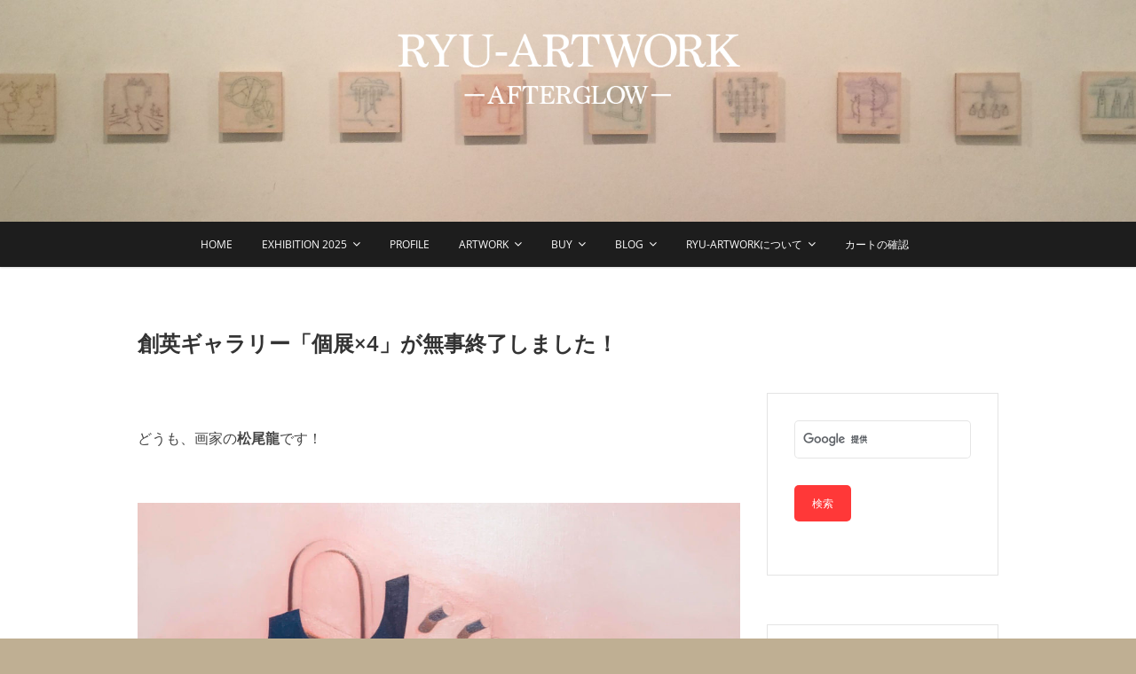

--- FILE ---
content_type: text/html; charset=UTF-8
request_url: https://ryu-artwork.net/2019/11/15/%E5%89%B5%E8%8B%B1%E3%82%AE%E3%83%A3%E3%83%A9%E3%83%AA%E3%83%BC%E3%80%8C%E5%80%8B%E5%B1%95x4%E3%80%8D%E3%81%8C%E7%84%A1%E4%BA%8B%E7%B5%82%E4%BA%86%E3%81%97%E3%81%BE%E3%81%97%E3%81%9F%EF%BC%81/
body_size: 26121
content:
<!DOCTYPE html>
<html dir="ltr" lang="ja"
	prefix="og: https://ogp.me/ns#" >
<head>
<meta charset="UTF-8" />
<link rel="profile" href="http://gmpg.org/xfn/11" />
<link rel="pingback" href="https://ryu-artwork.net/xmlrpc.php" />
<title>創英ギャラリー「個展×4」が無事終了しました！ - RYU-ARTWORK</title>

		<!-- All in One SEO 4.2.2 -->
		<meta name="description" content="どうも、画家の松尾龍です！ 創英ギャラリーで開催していた「個展×4」" />
		<meta name="robots" content="max-image-preview:large" />
		<link rel="canonical" href="https://ryu-artwork.net/2019/11/15/%e5%89%b5%e8%8b%b1%e3%82%ae%e3%83%a3%e3%83%a9%e3%83%aa%e3%83%bc%e3%80%8c%e5%80%8b%e5%b1%95x4%e3%80%8d%e3%81%8c%e7%84%a1%e4%ba%8b%e7%b5%82%e4%ba%86%e3%81%97%e3%81%be%e3%81%97%e3%81%9f%ef%bc%81/" />
		<meta property="og:locale" content="ja_JP" />
		<meta property="og:site_name" content="RYU-ARTWORK - -AFTERGLOW-" />
		<meta property="og:type" content="blog" />
		<meta property="og:title" content="創英ギャラリー「個展×4」が無事終了しました！ - RYU-ARTWORK" />
		<meta property="og:description" content="「個展×4」についてふりかえります！" />
		<meta property="og:url" content="https://ryu-artwork.net/2019/11/15/%e5%89%b5%e8%8b%b1%e3%82%ae%e3%83%a3%e3%83%a9%e3%83%aa%e3%83%bc%e3%80%8c%e5%80%8b%e5%b1%95x4%e3%80%8d%e3%81%8c%e7%84%a1%e4%ba%8b%e7%b5%82%e4%ba%86%e3%81%97%e3%81%be%e3%81%97%e3%81%9f%ef%bc%81/" />
		<meta property="og:image" content="https://ryu-artwork.net/wp-content/uploads/2019/11/unnamed-5-1015x1024.jpg" />
		<meta property="og:image:secure_url" content="https://ryu-artwork.net/wp-content/uploads/2019/11/unnamed-5-1015x1024.jpg" />
		<meta name="twitter:card" content="summary_large_image" />
		<meta name="twitter:title" content="創英ギャラリー「個展×4」が無事終了しました！ - RYU-ARTWORK" />
		<meta name="twitter:description" content="「個展×4」についてふりかえります！" />
		<meta name="twitter:image" content="https://ryu-artwork.net/wp-content/uploads/2019/11/unnamed-5.jpg" />
		<script type="application/ld+json" class="aioseo-schema">
			{"@context":"https:\/\/schema.org","@graph":[{"@type":"WebSite","@id":"https:\/\/ryu-artwork.net\/#website","url":"https:\/\/ryu-artwork.net\/","name":"RYU-ARTWORK","description":"-AFTERGLOW-","inLanguage":"ja","publisher":{"@id":"https:\/\/ryu-artwork.net\/#organization"}},{"@type":"Organization","@id":"https:\/\/ryu-artwork.net\/#organization","name":"RYU-ARTWORK","url":"https:\/\/ryu-artwork.net\/","logo":{"@type":"ImageObject","@id":"https:\/\/ryu-artwork.net\/#organizationLogo","url":"https:\/\/ryu-artwork.net\/wp-content\/uploads\/2019\/04\/4e819e08adcad94f0a5dc07bb88a51a2.png","width":533,"height":135},"image":{"@id":"https:\/\/ryu-artwork.net\/#organizationLogo"}},{"@type":"BreadcrumbList","@id":"https:\/\/ryu-artwork.net\/2019\/11\/15\/%e5%89%b5%e8%8b%b1%e3%82%ae%e3%83%a3%e3%83%a9%e3%83%aa%e3%83%bc%e3%80%8c%e5%80%8b%e5%b1%95x4%e3%80%8d%e3%81%8c%e7%84%a1%e4%ba%8b%e7%b5%82%e4%ba%86%e3%81%97%e3%81%be%e3%81%97%e3%81%9f%ef%bc%81\/#breadcrumblist","itemListElement":[{"@type":"ListItem","@id":"https:\/\/ryu-artwork.net\/#listItem","position":1,"item":{"@type":"WebPage","@id":"https:\/\/ryu-artwork.net\/","name":"\u30db\u30fc\u30e0","description":"\u753b\u5bb6\u306e\u677e\u5c3e\u9f8d\u306e\u516c\u5f0f\u30b5\u30a4\u30c8\u306b\u306a\u308a\u307e\u3059\u3002\u6700\u65b0\u306e\u5c55\u793a\u60c5\u5831\u3084\u904e\u53bb\u306e\u4f5c\u54c1\u3092\u89b3\u308b\u4e8b\u304c\u3067\u304d\u307e\u3059\u3002","url":"https:\/\/ryu-artwork.net\/"},"nextItem":"https:\/\/ryu-artwork.net\/2019\/#listItem"},{"@type":"ListItem","@id":"https:\/\/ryu-artwork.net\/2019\/#listItem","position":2,"item":{"@type":"WebPage","@id":"https:\/\/ryu-artwork.net\/2019\/","name":"2019","url":"https:\/\/ryu-artwork.net\/2019\/"},"nextItem":"https:\/\/ryu-artwork.net\/2019\/11\/#listItem","previousItem":"https:\/\/ryu-artwork.net\/#listItem"},{"@type":"ListItem","@id":"https:\/\/ryu-artwork.net\/2019\/11\/#listItem","position":3,"item":{"@type":"WebPage","@id":"https:\/\/ryu-artwork.net\/2019\/11\/","name":"November","url":"https:\/\/ryu-artwork.net\/2019\/11\/"},"nextItem":"https:\/\/ryu-artwork.net\/2019\/11\/15\/#listItem","previousItem":"https:\/\/ryu-artwork.net\/2019\/#listItem"},{"@type":"ListItem","@id":"https:\/\/ryu-artwork.net\/2019\/11\/15\/#listItem","position":4,"item":{"@type":"WebPage","@id":"https:\/\/ryu-artwork.net\/2019\/11\/15\/","name":"15","url":"https:\/\/ryu-artwork.net\/2019\/11\/15\/"},"nextItem":"https:\/\/ryu-artwork.net\/2019\/11\/15\/%e5%89%b5%e8%8b%b1%e3%82%ae%e3%83%a3%e3%83%a9%e3%83%aa%e3%83%bc%e3%80%8c%e5%80%8b%e5%b1%95x4%e3%80%8d%e3%81%8c%e7%84%a1%e4%ba%8b%e7%b5%82%e4%ba%86%e3%81%97%e3%81%be%e3%81%97%e3%81%9f%ef%bc%81\/#listItem","previousItem":"https:\/\/ryu-artwork.net\/2019\/11\/#listItem"},{"@type":"ListItem","@id":"https:\/\/ryu-artwork.net\/2019\/11\/15\/%e5%89%b5%e8%8b%b1%e3%82%ae%e3%83%a3%e3%83%a9%e3%83%aa%e3%83%bc%e3%80%8c%e5%80%8b%e5%b1%95x4%e3%80%8d%e3%81%8c%e7%84%a1%e4%ba%8b%e7%b5%82%e4%ba%86%e3%81%97%e3%81%be%e3%81%97%e3%81%9f%ef%bc%81\/#listItem","position":5,"item":{"@type":"WebPage","@id":"https:\/\/ryu-artwork.net\/2019\/11\/15\/%e5%89%b5%e8%8b%b1%e3%82%ae%e3%83%a3%e3%83%a9%e3%83%aa%e3%83%bc%e3%80%8c%e5%80%8b%e5%b1%95x4%e3%80%8d%e3%81%8c%e7%84%a1%e4%ba%8b%e7%b5%82%e4%ba%86%e3%81%97%e3%81%be%e3%81%97%e3%81%9f%ef%bc%81\/","name":"\u5275\u82f1\u30ae\u30e3\u30e9\u30ea\u30fc\u300c\u500b\u5c55\u00d74\u300d\u304c\u7121\u4e8b\u7d42\u4e86\u3057\u307e\u3057\u305f\uff01","description":"\u3069\u3046\u3082\u3001\u753b\u5bb6\u306e\u677e\u5c3e\u9f8d\u3067\u3059\uff01 \u5275\u82f1\u30ae\u30e3\u30e9\u30ea\u30fc\u3067\u958b\u50ac\u3057\u3066\u3044\u305f\u300c\u500b\u5c55\u00d74\u300d","url":"https:\/\/ryu-artwork.net\/2019\/11\/15\/%e5%89%b5%e8%8b%b1%e3%82%ae%e3%83%a3%e3%83%a9%e3%83%aa%e3%83%bc%e3%80%8c%e5%80%8b%e5%b1%95x4%e3%80%8d%e3%81%8c%e7%84%a1%e4%ba%8b%e7%b5%82%e4%ba%86%e3%81%97%e3%81%be%e3%81%97%e3%81%9f%ef%bc%81\/"},"previousItem":"https:\/\/ryu-artwork.net\/2019\/11\/15\/#listItem"}]},{"@type":"Person","@id":"https:\/\/ryu-artwork.net\/author\/matsuryu\/#author","url":"https:\/\/ryu-artwork.net\/author\/matsuryu\/","name":"matsuryu","image":{"@type":"ImageObject","@id":"https:\/\/ryu-artwork.net\/2019\/11\/15\/%e5%89%b5%e8%8b%b1%e3%82%ae%e3%83%a3%e3%83%a9%e3%83%aa%e3%83%bc%e3%80%8c%e5%80%8b%e5%b1%95x4%e3%80%8d%e3%81%8c%e7%84%a1%e4%ba%8b%e7%b5%82%e4%ba%86%e3%81%97%e3%81%be%e3%81%97%e3%81%9f%ef%bc%81\/#authorImage","url":"https:\/\/secure.gravatar.com\/avatar\/d84a2e933037245d1f777e558f7d97df?s=96&d=mm&r=g","width":96,"height":96,"caption":"matsuryu"}},{"@type":"WebPage","@id":"https:\/\/ryu-artwork.net\/2019\/11\/15\/%e5%89%b5%e8%8b%b1%e3%82%ae%e3%83%a3%e3%83%a9%e3%83%aa%e3%83%bc%e3%80%8c%e5%80%8b%e5%b1%95x4%e3%80%8d%e3%81%8c%e7%84%a1%e4%ba%8b%e7%b5%82%e4%ba%86%e3%81%97%e3%81%be%e3%81%97%e3%81%9f%ef%bc%81\/#webpage","url":"https:\/\/ryu-artwork.net\/2019\/11\/15\/%e5%89%b5%e8%8b%b1%e3%82%ae%e3%83%a3%e3%83%a9%e3%83%aa%e3%83%bc%e3%80%8c%e5%80%8b%e5%b1%95x4%e3%80%8d%e3%81%8c%e7%84%a1%e4%ba%8b%e7%b5%82%e4%ba%86%e3%81%97%e3%81%be%e3%81%97%e3%81%9f%ef%bc%81\/","name":"\u5275\u82f1\u30ae\u30e3\u30e9\u30ea\u30fc\u300c\u500b\u5c55\u00d74\u300d\u304c\u7121\u4e8b\u7d42\u4e86\u3057\u307e\u3057\u305f\uff01 - RYU-ARTWORK","description":"\u3069\u3046\u3082\u3001\u753b\u5bb6\u306e\u677e\u5c3e\u9f8d\u3067\u3059\uff01 \u5275\u82f1\u30ae\u30e3\u30e9\u30ea\u30fc\u3067\u958b\u50ac\u3057\u3066\u3044\u305f\u300c\u500b\u5c55\u00d74\u300d","inLanguage":"ja","isPartOf":{"@id":"https:\/\/ryu-artwork.net\/#website"},"breadcrumb":{"@id":"https:\/\/ryu-artwork.net\/2019\/11\/15\/%e5%89%b5%e8%8b%b1%e3%82%ae%e3%83%a3%e3%83%a9%e3%83%aa%e3%83%bc%e3%80%8c%e5%80%8b%e5%b1%95x4%e3%80%8d%e3%81%8c%e7%84%a1%e4%ba%8b%e7%b5%82%e4%ba%86%e3%81%97%e3%81%be%e3%81%97%e3%81%9f%ef%bc%81\/#breadcrumblist"},"author":"https:\/\/ryu-artwork.net\/author\/matsuryu\/#author","creator":"https:\/\/ryu-artwork.net\/author\/matsuryu\/#author","image":{"@type":"ImageObject","@id":"https:\/\/ryu-artwork.net\/#mainImage","url":"https:\/\/ryu-artwork.net\/wp-content\/uploads\/2019\/11\/unnamed-5.jpg","width":2028,"height":2046},"primaryImageOfPage":{"@id":"https:\/\/ryu-artwork.net\/2019\/11\/15\/%e5%89%b5%e8%8b%b1%e3%82%ae%e3%83%a3%e3%83%a9%e3%83%aa%e3%83%bc%e3%80%8c%e5%80%8b%e5%b1%95x4%e3%80%8d%e3%81%8c%e7%84%a1%e4%ba%8b%e7%b5%82%e4%ba%86%e3%81%97%e3%81%be%e3%81%97%e3%81%9f%ef%bc%81\/#mainImage"},"datePublished":"2019-11-15T14:58:40+09:00","dateModified":"2020-01-16T13:05:32+09:00"},{"@type":"BlogPosting","@id":"https:\/\/ryu-artwork.net\/2019\/11\/15\/%e5%89%b5%e8%8b%b1%e3%82%ae%e3%83%a3%e3%83%a9%e3%83%aa%e3%83%bc%e3%80%8c%e5%80%8b%e5%b1%95x4%e3%80%8d%e3%81%8c%e7%84%a1%e4%ba%8b%e7%b5%82%e4%ba%86%e3%81%97%e3%81%be%e3%81%97%e3%81%9f%ef%bc%81\/#blogposting","name":"\u5275\u82f1\u30ae\u30e3\u30e9\u30ea\u30fc\u300c\u500b\u5c55\u00d74\u300d\u304c\u7121\u4e8b\u7d42\u4e86\u3057\u307e\u3057\u305f\uff01 - RYU-ARTWORK","description":"\u3069\u3046\u3082\u3001\u753b\u5bb6\u306e\u677e\u5c3e\u9f8d\u3067\u3059\uff01 \u5275\u82f1\u30ae\u30e3\u30e9\u30ea\u30fc\u3067\u958b\u50ac\u3057\u3066\u3044\u305f\u300c\u500b\u5c55\u00d74\u300d","inLanguage":"ja","headline":"\u5275\u82f1\u30ae\u30e3\u30e9\u30ea\u30fc\u300c\u500b\u5c55\u00d74\u300d\u304c\u7121\u4e8b\u7d42\u4e86\u3057\u307e\u3057\u305f\uff01","author":{"@id":"https:\/\/ryu-artwork.net\/author\/matsuryu\/#author"},"publisher":{"@id":"https:\/\/ryu-artwork.net\/#organization"},"datePublished":"2019-11-15T14:58:40+09:00","dateModified":"2020-01-16T13:05:32+09:00","articleSection":"\u5c55\u793a\u544a\u77e5, \u30b0\u30eb\u30fc\u30d7\u5c55, \u4f01\u753b\u5c55, \u4f5c\u54c1, \u544a\u77e5, \u548c\u7d19, \u5c55\u793a, \u5ca9\u7d75\u5177, \u65e5\u672c\u753b, \u6cb9\u7d75, \u7248\u753b, \u7d75\u753b","mainEntityOfPage":{"@id":"https:\/\/ryu-artwork.net\/2019\/11\/15\/%e5%89%b5%e8%8b%b1%e3%82%ae%e3%83%a3%e3%83%a9%e3%83%aa%e3%83%bc%e3%80%8c%e5%80%8b%e5%b1%95x4%e3%80%8d%e3%81%8c%e7%84%a1%e4%ba%8b%e7%b5%82%e4%ba%86%e3%81%97%e3%81%be%e3%81%97%e3%81%9f%ef%bc%81\/#webpage"},"isPartOf":{"@id":"https:\/\/ryu-artwork.net\/2019\/11\/15\/%e5%89%b5%e8%8b%b1%e3%82%ae%e3%83%a3%e3%83%a9%e3%83%aa%e3%83%bc%e3%80%8c%e5%80%8b%e5%b1%95x4%e3%80%8d%e3%81%8c%e7%84%a1%e4%ba%8b%e7%b5%82%e4%ba%86%e3%81%97%e3%81%be%e3%81%97%e3%81%9f%ef%bc%81\/#webpage"},"image":{"@type":"ImageObject","@id":"https:\/\/ryu-artwork.net\/#articleImage","url":"https:\/\/ryu-artwork.net\/wp-content\/uploads\/2019\/11\/unnamed-5.jpg","width":2028,"height":2046}}]}
		</script>
		<!-- All in One SEO -->

<link rel='dns-prefetch' href='//webfonts.xserver.jp' />
<link rel="alternate" type="application/rss+xml" title="RYU-ARTWORK &raquo; フィード" href="https://ryu-artwork.net/feed/" />
<link rel="alternate" type="application/rss+xml" title="RYU-ARTWORK &raquo; コメントフィード" href="https://ryu-artwork.net/comments/feed/" />
<link rel="alternate" type="application/rss+xml" title="RYU-ARTWORK &raquo; 創英ギャラリー「個展×4」が無事終了しました！ のコメントのフィード" href="https://ryu-artwork.net/2019/11/15/%e5%89%b5%e8%8b%b1%e3%82%ae%e3%83%a3%e3%83%a9%e3%83%aa%e3%83%bc%e3%80%8c%e5%80%8b%e5%b1%95x4%e3%80%8d%e3%81%8c%e7%84%a1%e4%ba%8b%e7%b5%82%e4%ba%86%e3%81%97%e3%81%be%e3%81%97%e3%81%9f%ef%bc%81/feed/" />
<script type="text/javascript">
window._wpemojiSettings = {"baseUrl":"https:\/\/s.w.org\/images\/core\/emoji\/14.0.0\/72x72\/","ext":".png","svgUrl":"https:\/\/s.w.org\/images\/core\/emoji\/14.0.0\/svg\/","svgExt":".svg","source":{"concatemoji":"https:\/\/ryu-artwork.net\/wp-includes\/js\/wp-emoji-release.min.js?ver=6.2.8"}};
/*! This file is auto-generated */
!function(e,a,t){var n,r,o,i=a.createElement("canvas"),p=i.getContext&&i.getContext("2d");function s(e,t){p.clearRect(0,0,i.width,i.height),p.fillText(e,0,0);e=i.toDataURL();return p.clearRect(0,0,i.width,i.height),p.fillText(t,0,0),e===i.toDataURL()}function c(e){var t=a.createElement("script");t.src=e,t.defer=t.type="text/javascript",a.getElementsByTagName("head")[0].appendChild(t)}for(o=Array("flag","emoji"),t.supports={everything:!0,everythingExceptFlag:!0},r=0;r<o.length;r++)t.supports[o[r]]=function(e){if(p&&p.fillText)switch(p.textBaseline="top",p.font="600 32px Arial",e){case"flag":return s("\ud83c\udff3\ufe0f\u200d\u26a7\ufe0f","\ud83c\udff3\ufe0f\u200b\u26a7\ufe0f")?!1:!s("\ud83c\uddfa\ud83c\uddf3","\ud83c\uddfa\u200b\ud83c\uddf3")&&!s("\ud83c\udff4\udb40\udc67\udb40\udc62\udb40\udc65\udb40\udc6e\udb40\udc67\udb40\udc7f","\ud83c\udff4\u200b\udb40\udc67\u200b\udb40\udc62\u200b\udb40\udc65\u200b\udb40\udc6e\u200b\udb40\udc67\u200b\udb40\udc7f");case"emoji":return!s("\ud83e\udef1\ud83c\udffb\u200d\ud83e\udef2\ud83c\udfff","\ud83e\udef1\ud83c\udffb\u200b\ud83e\udef2\ud83c\udfff")}return!1}(o[r]),t.supports.everything=t.supports.everything&&t.supports[o[r]],"flag"!==o[r]&&(t.supports.everythingExceptFlag=t.supports.everythingExceptFlag&&t.supports[o[r]]);t.supports.everythingExceptFlag=t.supports.everythingExceptFlag&&!t.supports.flag,t.DOMReady=!1,t.readyCallback=function(){t.DOMReady=!0},t.supports.everything||(n=function(){t.readyCallback()},a.addEventListener?(a.addEventListener("DOMContentLoaded",n,!1),e.addEventListener("load",n,!1)):(e.attachEvent("onload",n),a.attachEvent("onreadystatechange",function(){"complete"===a.readyState&&t.readyCallback()})),(e=t.source||{}).concatemoji?c(e.concatemoji):e.wpemoji&&e.twemoji&&(c(e.twemoji),c(e.wpemoji)))}(window,document,window._wpemojiSettings);
</script>
<!-- ryu-artwork.net is managing ads with Advanced Ads 1.44.0 – https://wpadvancedads.com/ --><script id="artwo-ready">
			window.advanced_ads_ready=function(e,a){a=a||"complete";var d=function(e){return"interactive"===a?"loading"!==e:"complete"===e};d(document.readyState)?e():document.addEventListener("readystatechange",(function(a){d(a.target.readyState)&&e()}),{once:"interactive"===a})},window.advanced_ads_ready_queue=window.advanced_ads_ready_queue||[];		</script>
		<style type="text/css">
img.wp-smiley,
img.emoji {
	display: inline !important;
	border: none !important;
	box-shadow: none !important;
	height: 1em !important;
	width: 1em !important;
	margin: 0 0.07em !important;
	vertical-align: -0.1em !important;
	background: none !important;
	padding: 0 !important;
}
</style>
	<link rel='stylesheet' id='tinyjpfont-default-font-css' href='https://ryu-artwork.net/wp-content/plugins/japanese-font-for-tinymce/default-font-css.php?fn&#038;ver=6.2.8' type='text/css' media='all' />
<link rel='stylesheet' id='wp-block-library-css' href='https://ryu-artwork.net/wp-includes/css/dist/block-library/style.min.css?ver=6.2.8' type='text/css' media='all' />
<link rel='stylesheet' id='classic-theme-styles-css' href='https://ryu-artwork.net/wp-includes/css/classic-themes.min.css?ver=6.2.8' type='text/css' media='all' />
<style id='global-styles-inline-css' type='text/css'>
body{--wp--preset--color--black: #000000;--wp--preset--color--cyan-bluish-gray: #abb8c3;--wp--preset--color--white: #ffffff;--wp--preset--color--pale-pink: #f78da7;--wp--preset--color--vivid-red: #cf2e2e;--wp--preset--color--luminous-vivid-orange: #ff6900;--wp--preset--color--luminous-vivid-amber: #fcb900;--wp--preset--color--light-green-cyan: #7bdcb5;--wp--preset--color--vivid-green-cyan: #00d084;--wp--preset--color--pale-cyan-blue: #8ed1fc;--wp--preset--color--vivid-cyan-blue: #0693e3;--wp--preset--color--vivid-purple: #9b51e0;--wp--preset--gradient--vivid-cyan-blue-to-vivid-purple: linear-gradient(135deg,rgba(6,147,227,1) 0%,rgb(155,81,224) 100%);--wp--preset--gradient--light-green-cyan-to-vivid-green-cyan: linear-gradient(135deg,rgb(122,220,180) 0%,rgb(0,208,130) 100%);--wp--preset--gradient--luminous-vivid-amber-to-luminous-vivid-orange: linear-gradient(135deg,rgba(252,185,0,1) 0%,rgba(255,105,0,1) 100%);--wp--preset--gradient--luminous-vivid-orange-to-vivid-red: linear-gradient(135deg,rgba(255,105,0,1) 0%,rgb(207,46,46) 100%);--wp--preset--gradient--very-light-gray-to-cyan-bluish-gray: linear-gradient(135deg,rgb(238,238,238) 0%,rgb(169,184,195) 100%);--wp--preset--gradient--cool-to-warm-spectrum: linear-gradient(135deg,rgb(74,234,220) 0%,rgb(151,120,209) 20%,rgb(207,42,186) 40%,rgb(238,44,130) 60%,rgb(251,105,98) 80%,rgb(254,248,76) 100%);--wp--preset--gradient--blush-light-purple: linear-gradient(135deg,rgb(255,206,236) 0%,rgb(152,150,240) 100%);--wp--preset--gradient--blush-bordeaux: linear-gradient(135deg,rgb(254,205,165) 0%,rgb(254,45,45) 50%,rgb(107,0,62) 100%);--wp--preset--gradient--luminous-dusk: linear-gradient(135deg,rgb(255,203,112) 0%,rgb(199,81,192) 50%,rgb(65,88,208) 100%);--wp--preset--gradient--pale-ocean: linear-gradient(135deg,rgb(255,245,203) 0%,rgb(182,227,212) 50%,rgb(51,167,181) 100%);--wp--preset--gradient--electric-grass: linear-gradient(135deg,rgb(202,248,128) 0%,rgb(113,206,126) 100%);--wp--preset--gradient--midnight: linear-gradient(135deg,rgb(2,3,129) 0%,rgb(40,116,252) 100%);--wp--preset--duotone--dark-grayscale: url('#wp-duotone-dark-grayscale');--wp--preset--duotone--grayscale: url('#wp-duotone-grayscale');--wp--preset--duotone--purple-yellow: url('#wp-duotone-purple-yellow');--wp--preset--duotone--blue-red: url('#wp-duotone-blue-red');--wp--preset--duotone--midnight: url('#wp-duotone-midnight');--wp--preset--duotone--magenta-yellow: url('#wp-duotone-magenta-yellow');--wp--preset--duotone--purple-green: url('#wp-duotone-purple-green');--wp--preset--duotone--blue-orange: url('#wp-duotone-blue-orange');--wp--preset--font-size--small: 13px;--wp--preset--font-size--medium: 20px;--wp--preset--font-size--large: 36px;--wp--preset--font-size--x-large: 42px;--wp--preset--spacing--20: 0.44rem;--wp--preset--spacing--30: 0.67rem;--wp--preset--spacing--40: 1rem;--wp--preset--spacing--50: 1.5rem;--wp--preset--spacing--60: 2.25rem;--wp--preset--spacing--70: 3.38rem;--wp--preset--spacing--80: 5.06rem;--wp--preset--shadow--natural: 6px 6px 9px rgba(0, 0, 0, 0.2);--wp--preset--shadow--deep: 12px 12px 50px rgba(0, 0, 0, 0.4);--wp--preset--shadow--sharp: 6px 6px 0px rgba(0, 0, 0, 0.2);--wp--preset--shadow--outlined: 6px 6px 0px -3px rgba(255, 255, 255, 1), 6px 6px rgba(0, 0, 0, 1);--wp--preset--shadow--crisp: 6px 6px 0px rgba(0, 0, 0, 1);}:where(.is-layout-flex){gap: 0.5em;}body .is-layout-flow > .alignleft{float: left;margin-inline-start: 0;margin-inline-end: 2em;}body .is-layout-flow > .alignright{float: right;margin-inline-start: 2em;margin-inline-end: 0;}body .is-layout-flow > .aligncenter{margin-left: auto !important;margin-right: auto !important;}body .is-layout-constrained > .alignleft{float: left;margin-inline-start: 0;margin-inline-end: 2em;}body .is-layout-constrained > .alignright{float: right;margin-inline-start: 2em;margin-inline-end: 0;}body .is-layout-constrained > .aligncenter{margin-left: auto !important;margin-right: auto !important;}body .is-layout-constrained > :where(:not(.alignleft):not(.alignright):not(.alignfull)){max-width: var(--wp--style--global--content-size);margin-left: auto !important;margin-right: auto !important;}body .is-layout-constrained > .alignwide{max-width: var(--wp--style--global--wide-size);}body .is-layout-flex{display: flex;}body .is-layout-flex{flex-wrap: wrap;align-items: center;}body .is-layout-flex > *{margin: 0;}:where(.wp-block-columns.is-layout-flex){gap: 2em;}.has-black-color{color: var(--wp--preset--color--black) !important;}.has-cyan-bluish-gray-color{color: var(--wp--preset--color--cyan-bluish-gray) !important;}.has-white-color{color: var(--wp--preset--color--white) !important;}.has-pale-pink-color{color: var(--wp--preset--color--pale-pink) !important;}.has-vivid-red-color{color: var(--wp--preset--color--vivid-red) !important;}.has-luminous-vivid-orange-color{color: var(--wp--preset--color--luminous-vivid-orange) !important;}.has-luminous-vivid-amber-color{color: var(--wp--preset--color--luminous-vivid-amber) !important;}.has-light-green-cyan-color{color: var(--wp--preset--color--light-green-cyan) !important;}.has-vivid-green-cyan-color{color: var(--wp--preset--color--vivid-green-cyan) !important;}.has-pale-cyan-blue-color{color: var(--wp--preset--color--pale-cyan-blue) !important;}.has-vivid-cyan-blue-color{color: var(--wp--preset--color--vivid-cyan-blue) !important;}.has-vivid-purple-color{color: var(--wp--preset--color--vivid-purple) !important;}.has-black-background-color{background-color: var(--wp--preset--color--black) !important;}.has-cyan-bluish-gray-background-color{background-color: var(--wp--preset--color--cyan-bluish-gray) !important;}.has-white-background-color{background-color: var(--wp--preset--color--white) !important;}.has-pale-pink-background-color{background-color: var(--wp--preset--color--pale-pink) !important;}.has-vivid-red-background-color{background-color: var(--wp--preset--color--vivid-red) !important;}.has-luminous-vivid-orange-background-color{background-color: var(--wp--preset--color--luminous-vivid-orange) !important;}.has-luminous-vivid-amber-background-color{background-color: var(--wp--preset--color--luminous-vivid-amber) !important;}.has-light-green-cyan-background-color{background-color: var(--wp--preset--color--light-green-cyan) !important;}.has-vivid-green-cyan-background-color{background-color: var(--wp--preset--color--vivid-green-cyan) !important;}.has-pale-cyan-blue-background-color{background-color: var(--wp--preset--color--pale-cyan-blue) !important;}.has-vivid-cyan-blue-background-color{background-color: var(--wp--preset--color--vivid-cyan-blue) !important;}.has-vivid-purple-background-color{background-color: var(--wp--preset--color--vivid-purple) !important;}.has-black-border-color{border-color: var(--wp--preset--color--black) !important;}.has-cyan-bluish-gray-border-color{border-color: var(--wp--preset--color--cyan-bluish-gray) !important;}.has-white-border-color{border-color: var(--wp--preset--color--white) !important;}.has-pale-pink-border-color{border-color: var(--wp--preset--color--pale-pink) !important;}.has-vivid-red-border-color{border-color: var(--wp--preset--color--vivid-red) !important;}.has-luminous-vivid-orange-border-color{border-color: var(--wp--preset--color--luminous-vivid-orange) !important;}.has-luminous-vivid-amber-border-color{border-color: var(--wp--preset--color--luminous-vivid-amber) !important;}.has-light-green-cyan-border-color{border-color: var(--wp--preset--color--light-green-cyan) !important;}.has-vivid-green-cyan-border-color{border-color: var(--wp--preset--color--vivid-green-cyan) !important;}.has-pale-cyan-blue-border-color{border-color: var(--wp--preset--color--pale-cyan-blue) !important;}.has-vivid-cyan-blue-border-color{border-color: var(--wp--preset--color--vivid-cyan-blue) !important;}.has-vivid-purple-border-color{border-color: var(--wp--preset--color--vivid-purple) !important;}.has-vivid-cyan-blue-to-vivid-purple-gradient-background{background: var(--wp--preset--gradient--vivid-cyan-blue-to-vivid-purple) !important;}.has-light-green-cyan-to-vivid-green-cyan-gradient-background{background: var(--wp--preset--gradient--light-green-cyan-to-vivid-green-cyan) !important;}.has-luminous-vivid-amber-to-luminous-vivid-orange-gradient-background{background: var(--wp--preset--gradient--luminous-vivid-amber-to-luminous-vivid-orange) !important;}.has-luminous-vivid-orange-to-vivid-red-gradient-background{background: var(--wp--preset--gradient--luminous-vivid-orange-to-vivid-red) !important;}.has-very-light-gray-to-cyan-bluish-gray-gradient-background{background: var(--wp--preset--gradient--very-light-gray-to-cyan-bluish-gray) !important;}.has-cool-to-warm-spectrum-gradient-background{background: var(--wp--preset--gradient--cool-to-warm-spectrum) !important;}.has-blush-light-purple-gradient-background{background: var(--wp--preset--gradient--blush-light-purple) !important;}.has-blush-bordeaux-gradient-background{background: var(--wp--preset--gradient--blush-bordeaux) !important;}.has-luminous-dusk-gradient-background{background: var(--wp--preset--gradient--luminous-dusk) !important;}.has-pale-ocean-gradient-background{background: var(--wp--preset--gradient--pale-ocean) !important;}.has-electric-grass-gradient-background{background: var(--wp--preset--gradient--electric-grass) !important;}.has-midnight-gradient-background{background: var(--wp--preset--gradient--midnight) !important;}.has-small-font-size{font-size: var(--wp--preset--font-size--small) !important;}.has-medium-font-size{font-size: var(--wp--preset--font-size--medium) !important;}.has-large-font-size{font-size: var(--wp--preset--font-size--large) !important;}.has-x-large-font-size{font-size: var(--wp--preset--font-size--x-large) !important;}
.wp-block-navigation a:where(:not(.wp-element-button)){color: inherit;}
:where(.wp-block-columns.is-layout-flex){gap: 2em;}
.wp-block-pullquote{font-size: 1.5em;line-height: 1.6;}
</style>
<link rel='stylesheet' id='contact-form-7-css' href='https://ryu-artwork.net/wp-content/plugins/contact-form-7/includes/css/styles.css?ver=5.6' type='text/css' media='all' />
<link rel='stylesheet' id='fi_buttons-css' href='https://ryu-artwork.net/wp-content/plugins/feedly-insight/css/fi-buttons-deprecated.css?ver=0.9.17%20beta' type='text/css' media='all' />
<link rel='stylesheet' id='foobox-free-min-css' href='https://ryu-artwork.net/wp-content/plugins/foobox-image-lightbox/free/css/foobox.free.min.css?ver=2.7.17' type='text/css' media='all' />
<link rel='stylesheet' id='fmgc-public-style-css' href='https://ryu-artwork.net/wp-content/plugins/footer-mega-grid-columns/assets/css/fmgc-css.css?ver=1.4.1' type='text/css' media='all' />
<link rel='stylesheet' id='tinyjpfont-styles-css' href='https://ryu-artwork.net/wp-content/plugins/japanese-font-for-tinymce/addfont.css?ver=6.2.8' type='text/css' media='all' />
<style id='extendify-gutenberg-patterns-and-templates-utilities-inline-css' type='text/css'>
.ext-absolute{position:absolute!important}.ext-relative{position:relative!important}.ext-top-base{top:var(--wp--style--block-gap,1.75rem)!important}.ext-top-lg{top:var(--extendify--spacing--large,3rem)!important}.ext--top-base{top:calc(var(--wp--style--block-gap, 1.75rem)*-1)!important}.ext--top-lg{top:calc(var(--extendify--spacing--large, 3rem)*-1)!important}.ext-right-base{right:var(--wp--style--block-gap,1.75rem)!important}.ext-right-lg{right:var(--extendify--spacing--large,3rem)!important}.ext--right-base{right:calc(var(--wp--style--block-gap, 1.75rem)*-1)!important}.ext--right-lg{right:calc(var(--extendify--spacing--large, 3rem)*-1)!important}.ext-bottom-base{bottom:var(--wp--style--block-gap,1.75rem)!important}.ext-bottom-lg{bottom:var(--extendify--spacing--large,3rem)!important}.ext--bottom-base{bottom:calc(var(--wp--style--block-gap, 1.75rem)*-1)!important}.ext--bottom-lg{bottom:calc(var(--extendify--spacing--large, 3rem)*-1)!important}.ext-left-base{left:var(--wp--style--block-gap,1.75rem)!important}.ext-left-lg{left:var(--extendify--spacing--large,3rem)!important}.ext--left-base{left:calc(var(--wp--style--block-gap, 1.75rem)*-1)!important}.ext--left-lg{left:calc(var(--extendify--spacing--large, 3rem)*-1)!important}.ext-order-1{order:1!important}.ext-order-2{order:2!important}.ext-col-auto{grid-column:auto!important}.ext-col-span-1{grid-column:span 1/span 1!important}.ext-col-span-2{grid-column:span 2/span 2!important}.ext-col-span-3{grid-column:span 3/span 3!important}.ext-col-span-4{grid-column:span 4/span 4!important}.ext-col-span-5{grid-column:span 5/span 5!important}.ext-col-span-6{grid-column:span 6/span 6!important}.ext-col-span-7{grid-column:span 7/span 7!important}.ext-col-span-8{grid-column:span 8/span 8!important}.ext-col-span-9{grid-column:span 9/span 9!important}.ext-col-span-10{grid-column:span 10/span 10!important}.ext-col-span-11{grid-column:span 11/span 11!important}.ext-col-span-12{grid-column:span 12/span 12!important}.ext-col-span-full{grid-column:1/-1!important}.ext-col-start-1{grid-column-start:1!important}.ext-col-start-2{grid-column-start:2!important}.ext-col-start-3{grid-column-start:3!important}.ext-col-start-4{grid-column-start:4!important}.ext-col-start-5{grid-column-start:5!important}.ext-col-start-6{grid-column-start:6!important}.ext-col-start-7{grid-column-start:7!important}.ext-col-start-8{grid-column-start:8!important}.ext-col-start-9{grid-column-start:9!important}.ext-col-start-10{grid-column-start:10!important}.ext-col-start-11{grid-column-start:11!important}.ext-col-start-12{grid-column-start:12!important}.ext-col-start-13{grid-column-start:13!important}.ext-col-start-auto{grid-column-start:auto!important}.ext-col-end-1{grid-column-end:1!important}.ext-col-end-2{grid-column-end:2!important}.ext-col-end-3{grid-column-end:3!important}.ext-col-end-4{grid-column-end:4!important}.ext-col-end-5{grid-column-end:5!important}.ext-col-end-6{grid-column-end:6!important}.ext-col-end-7{grid-column-end:7!important}.ext-col-end-8{grid-column-end:8!important}.ext-col-end-9{grid-column-end:9!important}.ext-col-end-10{grid-column-end:10!important}.ext-col-end-11{grid-column-end:11!important}.ext-col-end-12{grid-column-end:12!important}.ext-col-end-13{grid-column-end:13!important}.ext-col-end-auto{grid-column-end:auto!important}.ext-row-auto{grid-row:auto!important}.ext-row-span-1{grid-row:span 1/span 1!important}.ext-row-span-2{grid-row:span 2/span 2!important}.ext-row-span-3{grid-row:span 3/span 3!important}.ext-row-span-4{grid-row:span 4/span 4!important}.ext-row-span-5{grid-row:span 5/span 5!important}.ext-row-span-6{grid-row:span 6/span 6!important}.ext-row-span-full{grid-row:1/-1!important}.ext-row-start-1{grid-row-start:1!important}.ext-row-start-2{grid-row-start:2!important}.ext-row-start-3{grid-row-start:3!important}.ext-row-start-4{grid-row-start:4!important}.ext-row-start-5{grid-row-start:5!important}.ext-row-start-6{grid-row-start:6!important}.ext-row-start-7{grid-row-start:7!important}.ext-row-start-auto{grid-row-start:auto!important}.ext-row-end-1{grid-row-end:1!important}.ext-row-end-2{grid-row-end:2!important}.ext-row-end-3{grid-row-end:3!important}.ext-row-end-4{grid-row-end:4!important}.ext-row-end-5{grid-row-end:5!important}.ext-row-end-6{grid-row-end:6!important}.ext-row-end-7{grid-row-end:7!important}.ext-row-end-auto{grid-row-end:auto!important}.ext-m-0:not([style*=margin]){margin:0!important}.ext-m-auto:not([style*=margin]){margin:auto!important}.ext-m-base:not([style*=margin]){margin:var(--wp--style--block-gap,1.75rem)!important}.ext-m-lg:not([style*=margin]){margin:var(--extendify--spacing--large,3rem)!important}.ext--m-base:not([style*=margin]){margin:calc(var(--wp--style--block-gap, 1.75rem)*-1)!important}.ext--m-lg:not([style*=margin]){margin:calc(var(--extendify--spacing--large, 3rem)*-1)!important}.ext-mx-0:not([style*=margin]){margin-left:0!important;margin-right:0!important}.ext-mx-auto:not([style*=margin]){margin-left:auto!important;margin-right:auto!important}.ext-mx-base:not([style*=margin]){margin-left:var(--wp--style--block-gap,1.75rem)!important;margin-right:var(--wp--style--block-gap,1.75rem)!important}.ext-mx-lg:not([style*=margin]){margin-left:var(--extendify--spacing--large,3rem)!important;margin-right:var(--extendify--spacing--large,3rem)!important}.ext--mx-base:not([style*=margin]){margin-left:calc(var(--wp--style--block-gap, 1.75rem)*-1)!important;margin-right:calc(var(--wp--style--block-gap, 1.75rem)*-1)!important}.ext--mx-lg:not([style*=margin]){margin-left:calc(var(--extendify--spacing--large, 3rem)*-1)!important;margin-right:calc(var(--extendify--spacing--large, 3rem)*-1)!important}.ext-my-0:not([style*=margin]){margin-bottom:0!important;margin-top:0!important}.ext-my-auto:not([style*=margin]){margin-bottom:auto!important;margin-top:auto!important}.ext-my-base:not([style*=margin]){margin-bottom:var(--wp--style--block-gap,1.75rem)!important;margin-top:var(--wp--style--block-gap,1.75rem)!important}.ext-my-lg:not([style*=margin]){margin-bottom:var(--extendify--spacing--large,3rem)!important;margin-top:var(--extendify--spacing--large,3rem)!important}.ext--my-base:not([style*=margin]){margin-bottom:calc(var(--wp--style--block-gap, 1.75rem)*-1)!important;margin-top:calc(var(--wp--style--block-gap, 1.75rem)*-1)!important}.ext--my-lg:not([style*=margin]){margin-bottom:calc(var(--extendify--spacing--large, 3rem)*-1)!important;margin-top:calc(var(--extendify--spacing--large, 3rem)*-1)!important}.ext-mt-0:not([style*=margin]){margin-top:0!important}.ext-mt-auto:not([style*=margin]){margin-top:auto!important}.ext-mt-base:not([style*=margin]){margin-top:var(--wp--style--block-gap,1.75rem)!important}.ext-mt-lg:not([style*=margin]){margin-top:var(--extendify--spacing--large,3rem)!important}.ext--mt-base:not([style*=margin]){margin-top:calc(var(--wp--style--block-gap, 1.75rem)*-1)!important}.ext--mt-lg:not([style*=margin]){margin-top:calc(var(--extendify--spacing--large, 3rem)*-1)!important}.ext-mr-0:not([style*=margin]){margin-right:0!important}.ext-mr-auto:not([style*=margin]){margin-right:auto!important}.ext-mr-base:not([style*=margin]){margin-right:var(--wp--style--block-gap,1.75rem)!important}.ext-mr-lg:not([style*=margin]){margin-right:var(--extendify--spacing--large,3rem)!important}.ext--mr-base:not([style*=margin]){margin-right:calc(var(--wp--style--block-gap, 1.75rem)*-1)!important}.ext--mr-lg:not([style*=margin]){margin-right:calc(var(--extendify--spacing--large, 3rem)*-1)!important}.ext-mb-0:not([style*=margin]){margin-bottom:0!important}.ext-mb-auto:not([style*=margin]){margin-bottom:auto!important}.ext-mb-base:not([style*=margin]){margin-bottom:var(--wp--style--block-gap,1.75rem)!important}.ext-mb-lg:not([style*=margin]){margin-bottom:var(--extendify--spacing--large,3rem)!important}.ext--mb-base:not([style*=margin]){margin-bottom:calc(var(--wp--style--block-gap, 1.75rem)*-1)!important}.ext--mb-lg:not([style*=margin]){margin-bottom:calc(var(--extendify--spacing--large, 3rem)*-1)!important}.ext-ml-0:not([style*=margin]){margin-left:0!important}.ext-ml-auto:not([style*=margin]){margin-left:auto!important}.ext-ml-base:not([style*=margin]){margin-left:var(--wp--style--block-gap,1.75rem)!important}.ext-ml-lg:not([style*=margin]){margin-left:var(--extendify--spacing--large,3rem)!important}.ext--ml-base:not([style*=margin]){margin-left:calc(var(--wp--style--block-gap, 1.75rem)*-1)!important}.ext--ml-lg:not([style*=margin]){margin-left:calc(var(--extendify--spacing--large, 3rem)*-1)!important}.ext-block{display:block!important}.ext-inline-block{display:inline-block!important}.ext-inline{display:inline!important}.ext-flex{display:flex!important}.ext-inline-flex{display:inline-flex!important}.ext-grid{display:grid!important}.ext-inline-grid{display:inline-grid!important}.ext-hidden{display:none!important}.ext-w-auto{width:auto!important}.ext-w-full{width:100%!important}.ext-max-w-full{max-width:100%!important}.ext-flex-1{flex:1 1 0%!important}.ext-flex-auto{flex:1 1 auto!important}.ext-flex-initial{flex:0 1 auto!important}.ext-flex-none{flex:none!important}.ext-flex-shrink-0{flex-shrink:0!important}.ext-flex-shrink{flex-shrink:1!important}.ext-flex-grow-0{flex-grow:0!important}.ext-flex-grow{flex-grow:1!important}.ext-list-none{list-style-type:none!important}.ext-grid-cols-1{grid-template-columns:repeat(1,minmax(0,1fr))!important}.ext-grid-cols-2{grid-template-columns:repeat(2,minmax(0,1fr))!important}.ext-grid-cols-3{grid-template-columns:repeat(3,minmax(0,1fr))!important}.ext-grid-cols-4{grid-template-columns:repeat(4,minmax(0,1fr))!important}.ext-grid-cols-5{grid-template-columns:repeat(5,minmax(0,1fr))!important}.ext-grid-cols-6{grid-template-columns:repeat(6,minmax(0,1fr))!important}.ext-grid-cols-7{grid-template-columns:repeat(7,minmax(0,1fr))!important}.ext-grid-cols-8{grid-template-columns:repeat(8,minmax(0,1fr))!important}.ext-grid-cols-9{grid-template-columns:repeat(9,minmax(0,1fr))!important}.ext-grid-cols-10{grid-template-columns:repeat(10,minmax(0,1fr))!important}.ext-grid-cols-11{grid-template-columns:repeat(11,minmax(0,1fr))!important}.ext-grid-cols-12{grid-template-columns:repeat(12,minmax(0,1fr))!important}.ext-grid-cols-none{grid-template-columns:none!important}.ext-grid-rows-1{grid-template-rows:repeat(1,minmax(0,1fr))!important}.ext-grid-rows-2{grid-template-rows:repeat(2,minmax(0,1fr))!important}.ext-grid-rows-3{grid-template-rows:repeat(3,minmax(0,1fr))!important}.ext-grid-rows-4{grid-template-rows:repeat(4,minmax(0,1fr))!important}.ext-grid-rows-5{grid-template-rows:repeat(5,minmax(0,1fr))!important}.ext-grid-rows-6{grid-template-rows:repeat(6,minmax(0,1fr))!important}.ext-grid-rows-none{grid-template-rows:none!important}.ext-flex-row{flex-direction:row!important}.ext-flex-row-reverse{flex-direction:row-reverse!important}.ext-flex-col{flex-direction:column!important}.ext-flex-col-reverse{flex-direction:column-reverse!important}.ext-flex-wrap{flex-wrap:wrap!important}.ext-flex-wrap-reverse{flex-wrap:wrap-reverse!important}.ext-flex-nowrap{flex-wrap:nowrap!important}.ext-items-start{align-items:flex-start!important}.ext-items-end{align-items:flex-end!important}.ext-items-center{align-items:center!important}.ext-items-baseline{align-items:baseline!important}.ext-items-stretch{align-items:stretch!important}.ext-justify-start{justify-content:flex-start!important}.ext-justify-end{justify-content:flex-end!important}.ext-justify-center{justify-content:center!important}.ext-justify-between{justify-content:space-between!important}.ext-justify-around{justify-content:space-around!important}.ext-justify-evenly{justify-content:space-evenly!important}.ext-justify-items-start{justify-items:start!important}.ext-justify-items-end{justify-items:end!important}.ext-justify-items-center{justify-items:center!important}.ext-justify-items-stretch{justify-items:stretch!important}.ext-gap-0{gap:0!important}.ext-gap-base{gap:var(--wp--style--block-gap,1.75rem)!important}.ext-gap-lg{gap:var(--extendify--spacing--large,3rem)!important}.ext-gap-x-0{-moz-column-gap:0!important;column-gap:0!important}.ext-gap-x-base{-moz-column-gap:var(--wp--style--block-gap,1.75rem)!important;column-gap:var(--wp--style--block-gap,1.75rem)!important}.ext-gap-x-lg{-moz-column-gap:var(--extendify--spacing--large,3rem)!important;column-gap:var(--extendify--spacing--large,3rem)!important}.ext-gap-y-0{row-gap:0!important}.ext-gap-y-base{row-gap:var(--wp--style--block-gap,1.75rem)!important}.ext-gap-y-lg{row-gap:var(--extendify--spacing--large,3rem)!important}.ext-justify-self-auto{justify-self:auto!important}.ext-justify-self-start{justify-self:start!important}.ext-justify-self-end{justify-self:end!important}.ext-justify-self-center{justify-self:center!important}.ext-justify-self-stretch{justify-self:stretch!important}.ext-rounded-none{border-radius:0!important}.ext-rounded-full{border-radius:9999px!important}.ext-rounded-t-none{border-top-left-radius:0!important;border-top-right-radius:0!important}.ext-rounded-t-full{border-top-left-radius:9999px!important;border-top-right-radius:9999px!important}.ext-rounded-r-none{border-bottom-right-radius:0!important;border-top-right-radius:0!important}.ext-rounded-r-full{border-bottom-right-radius:9999px!important;border-top-right-radius:9999px!important}.ext-rounded-b-none{border-bottom-left-radius:0!important;border-bottom-right-radius:0!important}.ext-rounded-b-full{border-bottom-left-radius:9999px!important;border-bottom-right-radius:9999px!important}.ext-rounded-l-none{border-bottom-left-radius:0!important;border-top-left-radius:0!important}.ext-rounded-l-full{border-bottom-left-radius:9999px!important;border-top-left-radius:9999px!important}.ext-rounded-tl-none{border-top-left-radius:0!important}.ext-rounded-tl-full{border-top-left-radius:9999px!important}.ext-rounded-tr-none{border-top-right-radius:0!important}.ext-rounded-tr-full{border-top-right-radius:9999px!important}.ext-rounded-br-none{border-bottom-right-radius:0!important}.ext-rounded-br-full{border-bottom-right-radius:9999px!important}.ext-rounded-bl-none{border-bottom-left-radius:0!important}.ext-rounded-bl-full{border-bottom-left-radius:9999px!important}.ext-border-0{border-width:0!important}.ext-border-t-0{border-top-width:0!important}.ext-border-r-0{border-right-width:0!important}.ext-border-b-0{border-bottom-width:0!important}.ext-border-l-0{border-left-width:0!important}.ext-p-0:not([style*=padding]){padding:0!important}.ext-p-base:not([style*=padding]){padding:var(--wp--style--block-gap,1.75rem)!important}.ext-p-lg:not([style*=padding]){padding:var(--extendify--spacing--large,3rem)!important}.ext-px-0:not([style*=padding]){padding-left:0!important;padding-right:0!important}.ext-px-base:not([style*=padding]){padding-left:var(--wp--style--block-gap,1.75rem)!important;padding-right:var(--wp--style--block-gap,1.75rem)!important}.ext-px-lg:not([style*=padding]){padding-left:var(--extendify--spacing--large,3rem)!important;padding-right:var(--extendify--spacing--large,3rem)!important}.ext-py-0:not([style*=padding]){padding-bottom:0!important;padding-top:0!important}.ext-py-base:not([style*=padding]){padding-bottom:var(--wp--style--block-gap,1.75rem)!important;padding-top:var(--wp--style--block-gap,1.75rem)!important}.ext-py-lg:not([style*=padding]){padding-bottom:var(--extendify--spacing--large,3rem)!important;padding-top:var(--extendify--spacing--large,3rem)!important}.ext-pt-0:not([style*=padding]){padding-top:0!important}.ext-pt-base:not([style*=padding]){padding-top:var(--wp--style--block-gap,1.75rem)!important}.ext-pt-lg:not([style*=padding]){padding-top:var(--extendify--spacing--large,3rem)!important}.ext-pr-0:not([style*=padding]){padding-right:0!important}.ext-pr-base:not([style*=padding]){padding-right:var(--wp--style--block-gap,1.75rem)!important}.ext-pr-lg:not([style*=padding]){padding-right:var(--extendify--spacing--large,3rem)!important}.ext-pb-0:not([style*=padding]){padding-bottom:0!important}.ext-pb-base:not([style*=padding]){padding-bottom:var(--wp--style--block-gap,1.75rem)!important}.ext-pb-lg:not([style*=padding]){padding-bottom:var(--extendify--spacing--large,3rem)!important}.ext-pl-0:not([style*=padding]){padding-left:0!important}.ext-pl-base:not([style*=padding]){padding-left:var(--wp--style--block-gap,1.75rem)!important}.ext-pl-lg:not([style*=padding]){padding-left:var(--extendify--spacing--large,3rem)!important}.ext-text-left{text-align:left!important}.ext-text-center{text-align:center!important}.ext-text-right{text-align:right!important}.ext-leading-none{line-height:1!important}.ext-leading-tight{line-height:1.25!important}.ext-leading-snug{line-height:1.375!important}.ext-leading-normal{line-height:1.5!important}.ext-leading-relaxed{line-height:1.625!important}.ext-leading-loose{line-height:2!important}.clip-path--rhombus img{-webkit-clip-path:polygon(15% 6%,80% 29%,84% 93%,23% 69%);clip-path:polygon(15% 6%,80% 29%,84% 93%,23% 69%)}.clip-path--diamond img{-webkit-clip-path:polygon(5% 29%,60% 2%,91% 64%,36% 89%);clip-path:polygon(5% 29%,60% 2%,91% 64%,36% 89%)}.clip-path--rhombus-alt img{-webkit-clip-path:polygon(14% 9%,85% 24%,91% 89%,19% 76%);clip-path:polygon(14% 9%,85% 24%,91% 89%,19% 76%)}.wp-block-columns[class*=fullwidth-cols]{margin-bottom:unset}.wp-block-column.editor\:pointer-events-none{margin-bottom:0!important;margin-top:0!important}.is-root-container.block-editor-block-list__layout>[data-align=full]:not(:first-of-type)>.wp-block-column.editor\:pointer-events-none,.is-root-container.block-editor-block-list__layout>[data-align=wide]>.wp-block-column.editor\:pointer-events-none{margin-top:calc(var(--wp--style--block-gap, 28px)*-1)!important}.ext .wp-block-columns .wp-block-column[style*=padding]{padding-left:0!important;padding-right:0!important}.ext .wp-block-columns+.wp-block-columns:not([class*=mt-]):not([class*=my-]):not([style*=margin]){margin-top:0!important}[class*=fullwidth-cols] .wp-block-column:first-child,[class*=fullwidth-cols] .wp-block-group:first-child{margin-top:0}[class*=fullwidth-cols] .wp-block-column:last-child,[class*=fullwidth-cols] .wp-block-group:last-child{margin-bottom:0}[class*=fullwidth-cols] .wp-block-column:first-child>*,[class*=fullwidth-cols] .wp-block-column>:first-child{margin-top:0}.ext .is-not-stacked-on-mobile .wp-block-column,[class*=fullwidth-cols] .wp-block-column>:last-child{margin-bottom:0}.wp-block-columns[class*=fullwidth-cols]:not(.is-not-stacked-on-mobile)>.wp-block-column:not(:last-child){margin-bottom:var(--wp--style--block-gap,1.75rem)}@media (min-width:782px){.wp-block-columns[class*=fullwidth-cols]:not(.is-not-stacked-on-mobile)>.wp-block-column:not(:last-child){margin-bottom:0}}.wp-block-columns[class*=fullwidth-cols].is-not-stacked-on-mobile>.wp-block-column{margin-bottom:0!important}@media (min-width:600px) and (max-width:781px){.wp-block-columns[class*=fullwidth-cols]:not(.is-not-stacked-on-mobile)>.wp-block-column:nth-child(2n){margin-left:var(--wp--style--block-gap,2em)}}@media (max-width:781px){.tablet\:fullwidth-cols.wp-block-columns:not(.is-not-stacked-on-mobile){flex-wrap:wrap}.tablet\:fullwidth-cols.wp-block-columns:not(.is-not-stacked-on-mobile)>.wp-block-column,.tablet\:fullwidth-cols.wp-block-columns:not(.is-not-stacked-on-mobile)>.wp-block-column:not([style*=margin]){margin-left:0!important}.tablet\:fullwidth-cols.wp-block-columns:not(.is-not-stacked-on-mobile)>.wp-block-column{flex-basis:100%!important}}@media (max-width:1079px){.desktop\:fullwidth-cols.wp-block-columns:not(.is-not-stacked-on-mobile){flex-wrap:wrap}.desktop\:fullwidth-cols.wp-block-columns:not(.is-not-stacked-on-mobile)>.wp-block-column,.desktop\:fullwidth-cols.wp-block-columns:not(.is-not-stacked-on-mobile)>.wp-block-column:not([style*=margin]){margin-left:0!important}.desktop\:fullwidth-cols.wp-block-columns:not(.is-not-stacked-on-mobile)>.wp-block-column{flex-basis:100%!important}.desktop\:fullwidth-cols.wp-block-columns:not(.is-not-stacked-on-mobile)>.wp-block-column:not(:last-child){margin-bottom:var(--wp--style--block-gap,1.75rem)!important}}.direction-rtl{direction:rtl}.direction-ltr{direction:ltr}.is-style-inline-list{padding-left:0!important}.is-style-inline-list li{list-style-type:none!important}@media (min-width:782px){.is-style-inline-list li{display:inline!important;margin-right:var(--wp--style--block-gap,1.75rem)!important}}@media (min-width:782px){.is-style-inline-list li:first-child{margin-left:0!important}}@media (min-width:782px){.is-style-inline-list li:last-child{margin-right:0!important}}.bring-to-front{position:relative;z-index:10}.text-stroke{-webkit-text-stroke-color:var(--wp--preset--color--background)}.text-stroke,.text-stroke--primary{-webkit-text-stroke-width:var(
        --wp--custom--typography--text-stroke-width,2px
    )}.text-stroke--primary{-webkit-text-stroke-color:var(--wp--preset--color--primary)}.text-stroke--secondary{-webkit-text-stroke-width:var(
        --wp--custom--typography--text-stroke-width,2px
    );-webkit-text-stroke-color:var(--wp--preset--color--secondary)}.editor\:no-caption .block-editor-rich-text__editable{display:none!important}.editor\:no-inserter .wp-block-column:not(.is-selected)>.block-list-appender,.editor\:no-inserter .wp-block-cover__inner-container>.block-list-appender,.editor\:no-inserter .wp-block-group__inner-container>.block-list-appender,.editor\:no-inserter>.block-list-appender{display:none}.editor\:no-resize .components-resizable-box__handle,.editor\:no-resize .components-resizable-box__handle:after,.editor\:no-resize .components-resizable-box__side-handle:before{display:none;pointer-events:none}.editor\:no-resize .components-resizable-box__container{display:block}.editor\:pointer-events-none{pointer-events:none}.is-style-angled{justify-content:flex-end}.ext .is-style-angled>[class*=_inner-container],.is-style-angled{align-items:center}.is-style-angled .wp-block-cover__image-background,.is-style-angled .wp-block-cover__video-background{-webkit-clip-path:polygon(0 0,30% 0,50% 100%,0 100%);clip-path:polygon(0 0,30% 0,50% 100%,0 100%);z-index:1}@media (min-width:782px){.is-style-angled .wp-block-cover__image-background,.is-style-angled .wp-block-cover__video-background{-webkit-clip-path:polygon(0 0,55% 0,65% 100%,0 100%);clip-path:polygon(0 0,55% 0,65% 100%,0 100%)}}.has-foreground-color{color:var(--wp--preset--color--foreground,#000)!important}.has-foreground-background-color{background-color:var(--wp--preset--color--foreground,#000)!important}.has-background-color{color:var(--wp--preset--color--background,#fff)!important}.has-background-background-color{background-color:var(--wp--preset--color--background,#fff)!important}.has-primary-color{color:var(--wp--preset--color--primary,#4b5563)!important}.has-primary-background-color{background-color:var(--wp--preset--color--primary,#4b5563)!important}.has-secondary-color{color:var(--wp--preset--color--secondary,#9ca3af)!important}.has-secondary-background-color{background-color:var(--wp--preset--color--secondary,#9ca3af)!important}.ext.has-text-color h1,.ext.has-text-color h2,.ext.has-text-color h3,.ext.has-text-color h4,.ext.has-text-color h5,.ext.has-text-color h6,.ext.has-text-color p{color:currentColor}.has-white-color{color:var(--wp--preset--color--white,#fff)!important}.has-black-color{color:var(--wp--preset--color--black,#000)!important}.has-ext-foreground-background-color{background-color:var(
        --wp--preset--color--foreground,var(--wp--preset--color--black,#000)
    )!important}.has-ext-primary-background-color{background-color:var(
        --wp--preset--color--primary,var(--wp--preset--color--cyan-bluish-gray,#000)
    )!important}.wp-block-button__link.has-black-background-color{border-color:var(--wp--preset--color--black,#000)}.wp-block-button__link.has-white-background-color{border-color:var(--wp--preset--color--white,#fff)}.has-ext-small-font-size{font-size:var(--wp--preset--font-size--ext-small)!important}.has-ext-medium-font-size{font-size:var(--wp--preset--font-size--ext-medium)!important}.has-ext-large-font-size{font-size:var(--wp--preset--font-size--ext-large)!important;line-height:1.2}.has-ext-x-large-font-size{font-size:var(--wp--preset--font-size--ext-x-large)!important;line-height:1}.has-ext-xx-large-font-size{font-size:var(--wp--preset--font-size--ext-xx-large)!important;line-height:1}.has-ext-x-large-font-size:not([style*=line-height]),.has-ext-xx-large-font-size:not([style*=line-height]){line-height:1.1}.ext .wp-block-group>*{margin-bottom:0;margin-top:0}.ext .wp-block-group>*+*{margin-bottom:0}.ext .wp-block-group>*+*,.ext h2{margin-top:var(--wp--style--block-gap,1.75rem)}.ext h2{margin-bottom:var(--wp--style--block-gap,1.75rem)}.has-ext-x-large-font-size+h3,.has-ext-x-large-font-size+p{margin-top:.5rem}.ext .wp-block-buttons>.wp-block-button.wp-block-button__width-25{min-width:12rem;width:calc(25% - var(--wp--style--block-gap, .5em)*.75)}.ext .ext-grid>[class*=_inner-container]{display:grid}.ext>[class*=_inner-container]>.ext-grid:not([class*=columns]),.ext>[class*=_inner-container]>.wp-block>.ext-grid:not([class*=columns]){display:initial!important}.ext .ext-grid-cols-1>[class*=_inner-container]{grid-template-columns:repeat(1,minmax(0,1fr))!important}.ext .ext-grid-cols-2>[class*=_inner-container]{grid-template-columns:repeat(2,minmax(0,1fr))!important}.ext .ext-grid-cols-3>[class*=_inner-container]{grid-template-columns:repeat(3,minmax(0,1fr))!important}.ext .ext-grid-cols-4>[class*=_inner-container]{grid-template-columns:repeat(4,minmax(0,1fr))!important}.ext .ext-grid-cols-5>[class*=_inner-container]{grid-template-columns:repeat(5,minmax(0,1fr))!important}.ext .ext-grid-cols-6>[class*=_inner-container]{grid-template-columns:repeat(6,minmax(0,1fr))!important}.ext .ext-grid-cols-7>[class*=_inner-container]{grid-template-columns:repeat(7,minmax(0,1fr))!important}.ext .ext-grid-cols-8>[class*=_inner-container]{grid-template-columns:repeat(8,minmax(0,1fr))!important}.ext .ext-grid-cols-9>[class*=_inner-container]{grid-template-columns:repeat(9,minmax(0,1fr))!important}.ext .ext-grid-cols-10>[class*=_inner-container]{grid-template-columns:repeat(10,minmax(0,1fr))!important}.ext .ext-grid-cols-11>[class*=_inner-container]{grid-template-columns:repeat(11,minmax(0,1fr))!important}.ext .ext-grid-cols-12>[class*=_inner-container]{grid-template-columns:repeat(12,minmax(0,1fr))!important}.ext .ext-grid-cols-13>[class*=_inner-container]{grid-template-columns:repeat(13,minmax(0,1fr))!important}.ext .ext-grid-cols-none>[class*=_inner-container]{grid-template-columns:none!important}.ext .ext-grid-rows-1>[class*=_inner-container]{grid-template-rows:repeat(1,minmax(0,1fr))!important}.ext .ext-grid-rows-2>[class*=_inner-container]{grid-template-rows:repeat(2,minmax(0,1fr))!important}.ext .ext-grid-rows-3>[class*=_inner-container]{grid-template-rows:repeat(3,minmax(0,1fr))!important}.ext .ext-grid-rows-4>[class*=_inner-container]{grid-template-rows:repeat(4,minmax(0,1fr))!important}.ext .ext-grid-rows-5>[class*=_inner-container]{grid-template-rows:repeat(5,minmax(0,1fr))!important}.ext .ext-grid-rows-6>[class*=_inner-container]{grid-template-rows:repeat(6,minmax(0,1fr))!important}.ext .ext-grid-rows-none>[class*=_inner-container]{grid-template-rows:none!important}.ext .ext-items-start>[class*=_inner-container]{align-items:flex-start!important}.ext .ext-items-end>[class*=_inner-container]{align-items:flex-end!important}.ext .ext-items-center>[class*=_inner-container]{align-items:center!important}.ext .ext-items-baseline>[class*=_inner-container]{align-items:baseline!important}.ext .ext-items-stretch>[class*=_inner-container]{align-items:stretch!important}.ext.wp-block-group>:last-child{margin-bottom:0}.ext .wp-block-group__inner-container{padding:0!important}.ext.has-background{padding-left:var(--wp--style--block-gap,1.75rem);padding-right:var(--wp--style--block-gap,1.75rem)}.ext [class*=inner-container]>.alignwide [class*=inner-container],.ext [class*=inner-container]>[data-align=wide] [class*=inner-container]{max-width:var(--responsive--alignwide-width,120rem)}.ext [class*=inner-container]>.alignwide [class*=inner-container]>*,.ext [class*=inner-container]>[data-align=wide] [class*=inner-container]>*{max-width:100%!important}.ext .wp-block-image{position:relative;text-align:center}.ext .wp-block-image img{display:inline-block;vertical-align:middle}body{--extendify--spacing--large:var(
        --wp--custom--spacing--large,clamp(2em,8vw,8em)
    );--wp--preset--font-size--ext-small:1rem;--wp--preset--font-size--ext-medium:1.125rem;--wp--preset--font-size--ext-large:clamp(1.65rem,3.5vw,2.15rem);--wp--preset--font-size--ext-x-large:clamp(3rem,6vw,4.75rem);--wp--preset--font-size--ext-xx-large:clamp(3.25rem,7.5vw,5.75rem);--wp--preset--color--black:#000;--wp--preset--color--white:#fff}.ext *{box-sizing:border-box}.block-editor-block-preview__content-iframe .ext [data-type="core/spacer"] .components-resizable-box__container{background:transparent!important}.block-editor-block-preview__content-iframe .ext [data-type="core/spacer"] .block-library-spacer__resize-container:before{display:none!important}.ext .wp-block-group__inner-container figure.wp-block-gallery.alignfull{margin-bottom:unset;margin-top:unset}.ext .alignwide{margin-left:auto!important;margin-right:auto!important}.is-root-container.block-editor-block-list__layout>[data-align=full]:not(:first-of-type)>.ext-my-0,.is-root-container.block-editor-block-list__layout>[data-align=wide]>.ext-my-0:not([style*=margin]){margin-top:calc(var(--wp--style--block-gap, 28px)*-1)!important}.block-editor-block-preview__content-iframe .preview\:min-h-50{min-height:50vw!important}.block-editor-block-preview__content-iframe .preview\:min-h-60{min-height:60vw!important}.block-editor-block-preview__content-iframe .preview\:min-h-70{min-height:70vw!important}.block-editor-block-preview__content-iframe .preview\:min-h-80{min-height:80vw!important}.block-editor-block-preview__content-iframe .preview\:min-h-100{min-height:100vw!important}.ext-mr-0.alignfull:not([style*=margin]):not([style*=margin]){margin-right:0!important}.ext-ml-0:not([style*=margin]):not([style*=margin]){margin-left:0!important}.is-root-container .wp-block[data-align=full]>.ext-mx-0:not([style*=margin]):not([style*=margin]){margin-left:calc(var(--wp--custom--spacing--outer, 0)*1)!important;margin-right:calc(var(--wp--custom--spacing--outer, 0)*1)!important;overflow:hidden;width:unset}@media (min-width:782px){.tablet\:ext-absolute{position:absolute!important}.tablet\:ext-relative{position:relative!important}.tablet\:ext-top-base{top:var(--wp--style--block-gap,1.75rem)!important}.tablet\:ext-top-lg{top:var(--extendify--spacing--large,3rem)!important}.tablet\:ext--top-base{top:calc(var(--wp--style--block-gap, 1.75rem)*-1)!important}.tablet\:ext--top-lg{top:calc(var(--extendify--spacing--large, 3rem)*-1)!important}.tablet\:ext-right-base{right:var(--wp--style--block-gap,1.75rem)!important}.tablet\:ext-right-lg{right:var(--extendify--spacing--large,3rem)!important}.tablet\:ext--right-base{right:calc(var(--wp--style--block-gap, 1.75rem)*-1)!important}.tablet\:ext--right-lg{right:calc(var(--extendify--spacing--large, 3rem)*-1)!important}.tablet\:ext-bottom-base{bottom:var(--wp--style--block-gap,1.75rem)!important}.tablet\:ext-bottom-lg{bottom:var(--extendify--spacing--large,3rem)!important}.tablet\:ext--bottom-base{bottom:calc(var(--wp--style--block-gap, 1.75rem)*-1)!important}.tablet\:ext--bottom-lg{bottom:calc(var(--extendify--spacing--large, 3rem)*-1)!important}.tablet\:ext-left-base{left:var(--wp--style--block-gap,1.75rem)!important}.tablet\:ext-left-lg{left:var(--extendify--spacing--large,3rem)!important}.tablet\:ext--left-base{left:calc(var(--wp--style--block-gap, 1.75rem)*-1)!important}.tablet\:ext--left-lg{left:calc(var(--extendify--spacing--large, 3rem)*-1)!important}.tablet\:ext-order-1{order:1!important}.tablet\:ext-order-2{order:2!important}.tablet\:ext-m-0:not([style*=margin]){margin:0!important}.tablet\:ext-m-auto:not([style*=margin]){margin:auto!important}.tablet\:ext-m-base:not([style*=margin]){margin:var(--wp--style--block-gap,1.75rem)!important}.tablet\:ext-m-lg:not([style*=margin]){margin:var(--extendify--spacing--large,3rem)!important}.tablet\:ext--m-base:not([style*=margin]){margin:calc(var(--wp--style--block-gap, 1.75rem)*-1)!important}.tablet\:ext--m-lg:not([style*=margin]){margin:calc(var(--extendify--spacing--large, 3rem)*-1)!important}.tablet\:ext-mx-0:not([style*=margin]){margin-left:0!important;margin-right:0!important}.tablet\:ext-mx-auto:not([style*=margin]){margin-left:auto!important;margin-right:auto!important}.tablet\:ext-mx-base:not([style*=margin]){margin-left:var(--wp--style--block-gap,1.75rem)!important;margin-right:var(--wp--style--block-gap,1.75rem)!important}.tablet\:ext-mx-lg:not([style*=margin]){margin-left:var(--extendify--spacing--large,3rem)!important;margin-right:var(--extendify--spacing--large,3rem)!important}.tablet\:ext--mx-base:not([style*=margin]){margin-left:calc(var(--wp--style--block-gap, 1.75rem)*-1)!important;margin-right:calc(var(--wp--style--block-gap, 1.75rem)*-1)!important}.tablet\:ext--mx-lg:not([style*=margin]){margin-left:calc(var(--extendify--spacing--large, 3rem)*-1)!important;margin-right:calc(var(--extendify--spacing--large, 3rem)*-1)!important}.tablet\:ext-my-0:not([style*=margin]){margin-bottom:0!important;margin-top:0!important}.tablet\:ext-my-auto:not([style*=margin]){margin-bottom:auto!important;margin-top:auto!important}.tablet\:ext-my-base:not([style*=margin]){margin-bottom:var(--wp--style--block-gap,1.75rem)!important;margin-top:var(--wp--style--block-gap,1.75rem)!important}.tablet\:ext-my-lg:not([style*=margin]){margin-bottom:var(--extendify--spacing--large,3rem)!important;margin-top:var(--extendify--spacing--large,3rem)!important}.tablet\:ext--my-base:not([style*=margin]){margin-bottom:calc(var(--wp--style--block-gap, 1.75rem)*-1)!important;margin-top:calc(var(--wp--style--block-gap, 1.75rem)*-1)!important}.tablet\:ext--my-lg:not([style*=margin]){margin-bottom:calc(var(--extendify--spacing--large, 3rem)*-1)!important;margin-top:calc(var(--extendify--spacing--large, 3rem)*-1)!important}.tablet\:ext-mt-0:not([style*=margin]){margin-top:0!important}.tablet\:ext-mt-auto:not([style*=margin]){margin-top:auto!important}.tablet\:ext-mt-base:not([style*=margin]){margin-top:var(--wp--style--block-gap,1.75rem)!important}.tablet\:ext-mt-lg:not([style*=margin]){margin-top:var(--extendify--spacing--large,3rem)!important}.tablet\:ext--mt-base:not([style*=margin]){margin-top:calc(var(--wp--style--block-gap, 1.75rem)*-1)!important}.tablet\:ext--mt-lg:not([style*=margin]){margin-top:calc(var(--extendify--spacing--large, 3rem)*-1)!important}.tablet\:ext-mr-0:not([style*=margin]){margin-right:0!important}.tablet\:ext-mr-auto:not([style*=margin]){margin-right:auto!important}.tablet\:ext-mr-base:not([style*=margin]){margin-right:var(--wp--style--block-gap,1.75rem)!important}.tablet\:ext-mr-lg:not([style*=margin]){margin-right:var(--extendify--spacing--large,3rem)!important}.tablet\:ext--mr-base:not([style*=margin]){margin-right:calc(var(--wp--style--block-gap, 1.75rem)*-1)!important}.tablet\:ext--mr-lg:not([style*=margin]){margin-right:calc(var(--extendify--spacing--large, 3rem)*-1)!important}.tablet\:ext-mb-0:not([style*=margin]){margin-bottom:0!important}.tablet\:ext-mb-auto:not([style*=margin]){margin-bottom:auto!important}.tablet\:ext-mb-base:not([style*=margin]){margin-bottom:var(--wp--style--block-gap,1.75rem)!important}.tablet\:ext-mb-lg:not([style*=margin]){margin-bottom:var(--extendify--spacing--large,3rem)!important}.tablet\:ext--mb-base:not([style*=margin]){margin-bottom:calc(var(--wp--style--block-gap, 1.75rem)*-1)!important}.tablet\:ext--mb-lg:not([style*=margin]){margin-bottom:calc(var(--extendify--spacing--large, 3rem)*-1)!important}.tablet\:ext-ml-0:not([style*=margin]){margin-left:0!important}.tablet\:ext-ml-auto:not([style*=margin]){margin-left:auto!important}.tablet\:ext-ml-base:not([style*=margin]){margin-left:var(--wp--style--block-gap,1.75rem)!important}.tablet\:ext-ml-lg:not([style*=margin]){margin-left:var(--extendify--spacing--large,3rem)!important}.tablet\:ext--ml-base:not([style*=margin]){margin-left:calc(var(--wp--style--block-gap, 1.75rem)*-1)!important}.tablet\:ext--ml-lg:not([style*=margin]){margin-left:calc(var(--extendify--spacing--large, 3rem)*-1)!important}.tablet\:ext-block{display:block!important}.tablet\:ext-inline-block{display:inline-block!important}.tablet\:ext-inline{display:inline!important}.tablet\:ext-flex{display:flex!important}.tablet\:ext-inline-flex{display:inline-flex!important}.tablet\:ext-grid{display:grid!important}.tablet\:ext-inline-grid{display:inline-grid!important}.tablet\:ext-hidden{display:none!important}.tablet\:ext-w-auto{width:auto!important}.tablet\:ext-w-full{width:100%!important}.tablet\:ext-max-w-full{max-width:100%!important}.tablet\:ext-flex-1{flex:1 1 0%!important}.tablet\:ext-flex-auto{flex:1 1 auto!important}.tablet\:ext-flex-initial{flex:0 1 auto!important}.tablet\:ext-flex-none{flex:none!important}.tablet\:ext-flex-shrink-0{flex-shrink:0!important}.tablet\:ext-flex-shrink{flex-shrink:1!important}.tablet\:ext-flex-grow-0{flex-grow:0!important}.tablet\:ext-flex-grow{flex-grow:1!important}.tablet\:ext-list-none{list-style-type:none!important}.tablet\:ext-grid-cols-1{grid-template-columns:repeat(1,minmax(0,1fr))!important}.tablet\:ext-grid-cols-2{grid-template-columns:repeat(2,minmax(0,1fr))!important}.tablet\:ext-grid-cols-3{grid-template-columns:repeat(3,minmax(0,1fr))!important}.tablet\:ext-grid-cols-4{grid-template-columns:repeat(4,minmax(0,1fr))!important}.tablet\:ext-grid-cols-5{grid-template-columns:repeat(5,minmax(0,1fr))!important}.tablet\:ext-grid-cols-6{grid-template-columns:repeat(6,minmax(0,1fr))!important}.tablet\:ext-grid-cols-7{grid-template-columns:repeat(7,minmax(0,1fr))!important}.tablet\:ext-grid-cols-8{grid-template-columns:repeat(8,minmax(0,1fr))!important}.tablet\:ext-grid-cols-9{grid-template-columns:repeat(9,minmax(0,1fr))!important}.tablet\:ext-grid-cols-10{grid-template-columns:repeat(10,minmax(0,1fr))!important}.tablet\:ext-grid-cols-11{grid-template-columns:repeat(11,minmax(0,1fr))!important}.tablet\:ext-grid-cols-12{grid-template-columns:repeat(12,minmax(0,1fr))!important}.tablet\:ext-grid-cols-none{grid-template-columns:none!important}.tablet\:ext-flex-row{flex-direction:row!important}.tablet\:ext-flex-row-reverse{flex-direction:row-reverse!important}.tablet\:ext-flex-col{flex-direction:column!important}.tablet\:ext-flex-col-reverse{flex-direction:column-reverse!important}.tablet\:ext-flex-wrap{flex-wrap:wrap!important}.tablet\:ext-flex-wrap-reverse{flex-wrap:wrap-reverse!important}.tablet\:ext-flex-nowrap{flex-wrap:nowrap!important}.tablet\:ext-items-start{align-items:flex-start!important}.tablet\:ext-items-end{align-items:flex-end!important}.tablet\:ext-items-center{align-items:center!important}.tablet\:ext-items-baseline{align-items:baseline!important}.tablet\:ext-items-stretch{align-items:stretch!important}.tablet\:ext-justify-start{justify-content:flex-start!important}.tablet\:ext-justify-end{justify-content:flex-end!important}.tablet\:ext-justify-center{justify-content:center!important}.tablet\:ext-justify-between{justify-content:space-between!important}.tablet\:ext-justify-around{justify-content:space-around!important}.tablet\:ext-justify-evenly{justify-content:space-evenly!important}.tablet\:ext-justify-items-start{justify-items:start!important}.tablet\:ext-justify-items-end{justify-items:end!important}.tablet\:ext-justify-items-center{justify-items:center!important}.tablet\:ext-justify-items-stretch{justify-items:stretch!important}.tablet\:ext-justify-self-auto{justify-self:auto!important}.tablet\:ext-justify-self-start{justify-self:start!important}.tablet\:ext-justify-self-end{justify-self:end!important}.tablet\:ext-justify-self-center{justify-self:center!important}.tablet\:ext-justify-self-stretch{justify-self:stretch!important}.tablet\:ext-p-0:not([style*=padding]){padding:0!important}.tablet\:ext-p-base:not([style*=padding]){padding:var(--wp--style--block-gap,1.75rem)!important}.tablet\:ext-p-lg:not([style*=padding]){padding:var(--extendify--spacing--large,3rem)!important}.tablet\:ext-px-0:not([style*=padding]){padding-left:0!important;padding-right:0!important}.tablet\:ext-px-base:not([style*=padding]){padding-left:var(--wp--style--block-gap,1.75rem)!important;padding-right:var(--wp--style--block-gap,1.75rem)!important}.tablet\:ext-px-lg:not([style*=padding]){padding-left:var(--extendify--spacing--large,3rem)!important;padding-right:var(--extendify--spacing--large,3rem)!important}.tablet\:ext-py-0:not([style*=padding]){padding-bottom:0!important;padding-top:0!important}.tablet\:ext-py-base:not([style*=padding]){padding-bottom:var(--wp--style--block-gap,1.75rem)!important;padding-top:var(--wp--style--block-gap,1.75rem)!important}.tablet\:ext-py-lg:not([style*=padding]){padding-bottom:var(--extendify--spacing--large,3rem)!important;padding-top:var(--extendify--spacing--large,3rem)!important}.tablet\:ext-pt-0:not([style*=padding]){padding-top:0!important}.tablet\:ext-pt-base:not([style*=padding]){padding-top:var(--wp--style--block-gap,1.75rem)!important}.tablet\:ext-pt-lg:not([style*=padding]){padding-top:var(--extendify--spacing--large,3rem)!important}.tablet\:ext-pr-0:not([style*=padding]){padding-right:0!important}.tablet\:ext-pr-base:not([style*=padding]){padding-right:var(--wp--style--block-gap,1.75rem)!important}.tablet\:ext-pr-lg:not([style*=padding]){padding-right:var(--extendify--spacing--large,3rem)!important}.tablet\:ext-pb-0:not([style*=padding]){padding-bottom:0!important}.tablet\:ext-pb-base:not([style*=padding]){padding-bottom:var(--wp--style--block-gap,1.75rem)!important}.tablet\:ext-pb-lg:not([style*=padding]){padding-bottom:var(--extendify--spacing--large,3rem)!important}.tablet\:ext-pl-0:not([style*=padding]){padding-left:0!important}.tablet\:ext-pl-base:not([style*=padding]){padding-left:var(--wp--style--block-gap,1.75rem)!important}.tablet\:ext-pl-lg:not([style*=padding]){padding-left:var(--extendify--spacing--large,3rem)!important}.tablet\:ext-text-left{text-align:left!important}.tablet\:ext-text-center{text-align:center!important}.tablet\:ext-text-right{text-align:right!important}}@media (min-width:1080px){.desktop\:ext-absolute{position:absolute!important}.desktop\:ext-relative{position:relative!important}.desktop\:ext-top-base{top:var(--wp--style--block-gap,1.75rem)!important}.desktop\:ext-top-lg{top:var(--extendify--spacing--large,3rem)!important}.desktop\:ext--top-base{top:calc(var(--wp--style--block-gap, 1.75rem)*-1)!important}.desktop\:ext--top-lg{top:calc(var(--extendify--spacing--large, 3rem)*-1)!important}.desktop\:ext-right-base{right:var(--wp--style--block-gap,1.75rem)!important}.desktop\:ext-right-lg{right:var(--extendify--spacing--large,3rem)!important}.desktop\:ext--right-base{right:calc(var(--wp--style--block-gap, 1.75rem)*-1)!important}.desktop\:ext--right-lg{right:calc(var(--extendify--spacing--large, 3rem)*-1)!important}.desktop\:ext-bottom-base{bottom:var(--wp--style--block-gap,1.75rem)!important}.desktop\:ext-bottom-lg{bottom:var(--extendify--spacing--large,3rem)!important}.desktop\:ext--bottom-base{bottom:calc(var(--wp--style--block-gap, 1.75rem)*-1)!important}.desktop\:ext--bottom-lg{bottom:calc(var(--extendify--spacing--large, 3rem)*-1)!important}.desktop\:ext-left-base{left:var(--wp--style--block-gap,1.75rem)!important}.desktop\:ext-left-lg{left:var(--extendify--spacing--large,3rem)!important}.desktop\:ext--left-base{left:calc(var(--wp--style--block-gap, 1.75rem)*-1)!important}.desktop\:ext--left-lg{left:calc(var(--extendify--spacing--large, 3rem)*-1)!important}.desktop\:ext-order-1{order:1!important}.desktop\:ext-order-2{order:2!important}.desktop\:ext-m-0:not([style*=margin]){margin:0!important}.desktop\:ext-m-auto:not([style*=margin]){margin:auto!important}.desktop\:ext-m-base:not([style*=margin]){margin:var(--wp--style--block-gap,1.75rem)!important}.desktop\:ext-m-lg:not([style*=margin]){margin:var(--extendify--spacing--large,3rem)!important}.desktop\:ext--m-base:not([style*=margin]){margin:calc(var(--wp--style--block-gap, 1.75rem)*-1)!important}.desktop\:ext--m-lg:not([style*=margin]){margin:calc(var(--extendify--spacing--large, 3rem)*-1)!important}.desktop\:ext-mx-0:not([style*=margin]){margin-left:0!important;margin-right:0!important}.desktop\:ext-mx-auto:not([style*=margin]){margin-left:auto!important;margin-right:auto!important}.desktop\:ext-mx-base:not([style*=margin]){margin-left:var(--wp--style--block-gap,1.75rem)!important;margin-right:var(--wp--style--block-gap,1.75rem)!important}.desktop\:ext-mx-lg:not([style*=margin]){margin-left:var(--extendify--spacing--large,3rem)!important;margin-right:var(--extendify--spacing--large,3rem)!important}.desktop\:ext--mx-base:not([style*=margin]){margin-left:calc(var(--wp--style--block-gap, 1.75rem)*-1)!important;margin-right:calc(var(--wp--style--block-gap, 1.75rem)*-1)!important}.desktop\:ext--mx-lg:not([style*=margin]){margin-left:calc(var(--extendify--spacing--large, 3rem)*-1)!important;margin-right:calc(var(--extendify--spacing--large, 3rem)*-1)!important}.desktop\:ext-my-0:not([style*=margin]){margin-bottom:0!important;margin-top:0!important}.desktop\:ext-my-auto:not([style*=margin]){margin-bottom:auto!important;margin-top:auto!important}.desktop\:ext-my-base:not([style*=margin]){margin-bottom:var(--wp--style--block-gap,1.75rem)!important;margin-top:var(--wp--style--block-gap,1.75rem)!important}.desktop\:ext-my-lg:not([style*=margin]){margin-bottom:var(--extendify--spacing--large,3rem)!important;margin-top:var(--extendify--spacing--large,3rem)!important}.desktop\:ext--my-base:not([style*=margin]){margin-bottom:calc(var(--wp--style--block-gap, 1.75rem)*-1)!important;margin-top:calc(var(--wp--style--block-gap, 1.75rem)*-1)!important}.desktop\:ext--my-lg:not([style*=margin]){margin-bottom:calc(var(--extendify--spacing--large, 3rem)*-1)!important;margin-top:calc(var(--extendify--spacing--large, 3rem)*-1)!important}.desktop\:ext-mt-0:not([style*=margin]){margin-top:0!important}.desktop\:ext-mt-auto:not([style*=margin]){margin-top:auto!important}.desktop\:ext-mt-base:not([style*=margin]){margin-top:var(--wp--style--block-gap,1.75rem)!important}.desktop\:ext-mt-lg:not([style*=margin]){margin-top:var(--extendify--spacing--large,3rem)!important}.desktop\:ext--mt-base:not([style*=margin]){margin-top:calc(var(--wp--style--block-gap, 1.75rem)*-1)!important}.desktop\:ext--mt-lg:not([style*=margin]){margin-top:calc(var(--extendify--spacing--large, 3rem)*-1)!important}.desktop\:ext-mr-0:not([style*=margin]){margin-right:0!important}.desktop\:ext-mr-auto:not([style*=margin]){margin-right:auto!important}.desktop\:ext-mr-base:not([style*=margin]){margin-right:var(--wp--style--block-gap,1.75rem)!important}.desktop\:ext-mr-lg:not([style*=margin]){margin-right:var(--extendify--spacing--large,3rem)!important}.desktop\:ext--mr-base:not([style*=margin]){margin-right:calc(var(--wp--style--block-gap, 1.75rem)*-1)!important}.desktop\:ext--mr-lg:not([style*=margin]){margin-right:calc(var(--extendify--spacing--large, 3rem)*-1)!important}.desktop\:ext-mb-0:not([style*=margin]){margin-bottom:0!important}.desktop\:ext-mb-auto:not([style*=margin]){margin-bottom:auto!important}.desktop\:ext-mb-base:not([style*=margin]){margin-bottom:var(--wp--style--block-gap,1.75rem)!important}.desktop\:ext-mb-lg:not([style*=margin]){margin-bottom:var(--extendify--spacing--large,3rem)!important}.desktop\:ext--mb-base:not([style*=margin]){margin-bottom:calc(var(--wp--style--block-gap, 1.75rem)*-1)!important}.desktop\:ext--mb-lg:not([style*=margin]){margin-bottom:calc(var(--extendify--spacing--large, 3rem)*-1)!important}.desktop\:ext-ml-0:not([style*=margin]){margin-left:0!important}.desktop\:ext-ml-auto:not([style*=margin]){margin-left:auto!important}.desktop\:ext-ml-base:not([style*=margin]){margin-left:var(--wp--style--block-gap,1.75rem)!important}.desktop\:ext-ml-lg:not([style*=margin]){margin-left:var(--extendify--spacing--large,3rem)!important}.desktop\:ext--ml-base:not([style*=margin]){margin-left:calc(var(--wp--style--block-gap, 1.75rem)*-1)!important}.desktop\:ext--ml-lg:not([style*=margin]){margin-left:calc(var(--extendify--spacing--large, 3rem)*-1)!important}.desktop\:ext-block{display:block!important}.desktop\:ext-inline-block{display:inline-block!important}.desktop\:ext-inline{display:inline!important}.desktop\:ext-flex{display:flex!important}.desktop\:ext-inline-flex{display:inline-flex!important}.desktop\:ext-grid{display:grid!important}.desktop\:ext-inline-grid{display:inline-grid!important}.desktop\:ext-hidden{display:none!important}.desktop\:ext-w-auto{width:auto!important}.desktop\:ext-w-full{width:100%!important}.desktop\:ext-max-w-full{max-width:100%!important}.desktop\:ext-flex-1{flex:1 1 0%!important}.desktop\:ext-flex-auto{flex:1 1 auto!important}.desktop\:ext-flex-initial{flex:0 1 auto!important}.desktop\:ext-flex-none{flex:none!important}.desktop\:ext-flex-shrink-0{flex-shrink:0!important}.desktop\:ext-flex-shrink{flex-shrink:1!important}.desktop\:ext-flex-grow-0{flex-grow:0!important}.desktop\:ext-flex-grow{flex-grow:1!important}.desktop\:ext-list-none{list-style-type:none!important}.desktop\:ext-grid-cols-1{grid-template-columns:repeat(1,minmax(0,1fr))!important}.desktop\:ext-grid-cols-2{grid-template-columns:repeat(2,minmax(0,1fr))!important}.desktop\:ext-grid-cols-3{grid-template-columns:repeat(3,minmax(0,1fr))!important}.desktop\:ext-grid-cols-4{grid-template-columns:repeat(4,minmax(0,1fr))!important}.desktop\:ext-grid-cols-5{grid-template-columns:repeat(5,minmax(0,1fr))!important}.desktop\:ext-grid-cols-6{grid-template-columns:repeat(6,minmax(0,1fr))!important}.desktop\:ext-grid-cols-7{grid-template-columns:repeat(7,minmax(0,1fr))!important}.desktop\:ext-grid-cols-8{grid-template-columns:repeat(8,minmax(0,1fr))!important}.desktop\:ext-grid-cols-9{grid-template-columns:repeat(9,minmax(0,1fr))!important}.desktop\:ext-grid-cols-10{grid-template-columns:repeat(10,minmax(0,1fr))!important}.desktop\:ext-grid-cols-11{grid-template-columns:repeat(11,minmax(0,1fr))!important}.desktop\:ext-grid-cols-12{grid-template-columns:repeat(12,minmax(0,1fr))!important}.desktop\:ext-grid-cols-none{grid-template-columns:none!important}.desktop\:ext-flex-row{flex-direction:row!important}.desktop\:ext-flex-row-reverse{flex-direction:row-reverse!important}.desktop\:ext-flex-col{flex-direction:column!important}.desktop\:ext-flex-col-reverse{flex-direction:column-reverse!important}.desktop\:ext-flex-wrap{flex-wrap:wrap!important}.desktop\:ext-flex-wrap-reverse{flex-wrap:wrap-reverse!important}.desktop\:ext-flex-nowrap{flex-wrap:nowrap!important}.desktop\:ext-items-start{align-items:flex-start!important}.desktop\:ext-items-end{align-items:flex-end!important}.desktop\:ext-items-center{align-items:center!important}.desktop\:ext-items-baseline{align-items:baseline!important}.desktop\:ext-items-stretch{align-items:stretch!important}.desktop\:ext-justify-start{justify-content:flex-start!important}.desktop\:ext-justify-end{justify-content:flex-end!important}.desktop\:ext-justify-center{justify-content:center!important}.desktop\:ext-justify-between{justify-content:space-between!important}.desktop\:ext-justify-around{justify-content:space-around!important}.desktop\:ext-justify-evenly{justify-content:space-evenly!important}.desktop\:ext-justify-items-start{justify-items:start!important}.desktop\:ext-justify-items-end{justify-items:end!important}.desktop\:ext-justify-items-center{justify-items:center!important}.desktop\:ext-justify-items-stretch{justify-items:stretch!important}.desktop\:ext-justify-self-auto{justify-self:auto!important}.desktop\:ext-justify-self-start{justify-self:start!important}.desktop\:ext-justify-self-end{justify-self:end!important}.desktop\:ext-justify-self-center{justify-self:center!important}.desktop\:ext-justify-self-stretch{justify-self:stretch!important}.desktop\:ext-p-0:not([style*=padding]){padding:0!important}.desktop\:ext-p-base:not([style*=padding]){padding:var(--wp--style--block-gap,1.75rem)!important}.desktop\:ext-p-lg:not([style*=padding]){padding:var(--extendify--spacing--large,3rem)!important}.desktop\:ext-px-0:not([style*=padding]){padding-left:0!important;padding-right:0!important}.desktop\:ext-px-base:not([style*=padding]){padding-left:var(--wp--style--block-gap,1.75rem)!important;padding-right:var(--wp--style--block-gap,1.75rem)!important}.desktop\:ext-px-lg:not([style*=padding]){padding-left:var(--extendify--spacing--large,3rem)!important;padding-right:var(--extendify--spacing--large,3rem)!important}.desktop\:ext-py-0:not([style*=padding]){padding-bottom:0!important;padding-top:0!important}.desktop\:ext-py-base:not([style*=padding]){padding-bottom:var(--wp--style--block-gap,1.75rem)!important;padding-top:var(--wp--style--block-gap,1.75rem)!important}.desktop\:ext-py-lg:not([style*=padding]){padding-bottom:var(--extendify--spacing--large,3rem)!important;padding-top:var(--extendify--spacing--large,3rem)!important}.desktop\:ext-pt-0:not([style*=padding]){padding-top:0!important}.desktop\:ext-pt-base:not([style*=padding]){padding-top:var(--wp--style--block-gap,1.75rem)!important}.desktop\:ext-pt-lg:not([style*=padding]){padding-top:var(--extendify--spacing--large,3rem)!important}.desktop\:ext-pr-0:not([style*=padding]){padding-right:0!important}.desktop\:ext-pr-base:not([style*=padding]){padding-right:var(--wp--style--block-gap,1.75rem)!important}.desktop\:ext-pr-lg:not([style*=padding]){padding-right:var(--extendify--spacing--large,3rem)!important}.desktop\:ext-pb-0:not([style*=padding]){padding-bottom:0!important}.desktop\:ext-pb-base:not([style*=padding]){padding-bottom:var(--wp--style--block-gap,1.75rem)!important}.desktop\:ext-pb-lg:not([style*=padding]){padding-bottom:var(--extendify--spacing--large,3rem)!important}.desktop\:ext-pl-0:not([style*=padding]){padding-left:0!important}.desktop\:ext-pl-base:not([style*=padding]){padding-left:var(--wp--style--block-gap,1.75rem)!important}.desktop\:ext-pl-lg:not([style*=padding]){padding-left:var(--extendify--spacing--large,3rem)!important}.desktop\:ext-text-left{text-align:left!important}.desktop\:ext-text-center{text-align:center!important}.desktop\:ext-text-right{text-align:right!important}}

</style>
<link rel='stylesheet' id='pixgraphy-style-css' href='https://ryu-artwork.net/wp-content/themes/pixgraphy/style.css?ver=6.2.8' type='text/css' media='all' />
<link rel='stylesheet' id='font-awesome-css' href='https://ryu-artwork.net/wp-content/themes/pixgraphy/assets/font-awesome/css/font-awesome.min.css?ver=6.2.8' type='text/css' media='all' />
<link rel='stylesheet' id='animate-css' href='https://ryu-artwork.net/wp-content/themes/pixgraphy/assets/wow/css/animate.min.css?ver=6.2.8' type='text/css' media='all' />
<link rel='stylesheet' id='pixgraphy-responsive-css' href='https://ryu-artwork.net/wp-content/themes/pixgraphy/css/responsive.css?ver=6.2.8' type='text/css' media='all' />
<link rel='stylesheet' id='pixgraphy_google_fonts-css' href='https://ryu-artwork.net/wp-content/fonts/83039d09cd9249763ea798d092147639.css?ver=6.2.8' type='text/css' media='all' />
<link rel='stylesheet' id='usces_default_css-css' href='https://ryu-artwork.net/wp-content/plugins/usc-e-shop/css/usces_default.css?ver=2.8.23.2309251' type='text/css' media='all' />
<link rel='stylesheet' id='dashicons-css' href='https://ryu-artwork.net/wp-includes/css/dashicons.min.css?ver=6.2.8' type='text/css' media='all' />
<link rel='stylesheet' id='usces_cart_css-css' href='https://ryu-artwork.net/wp-content/plugins/usc-e-shop/css/usces_cart.css?ver=2.8.23.2309251' type='text/css' media='all' />
<script type='text/javascript' src='https://ryu-artwork.net/wp-includes/js/jquery/jquery.min.js?ver=3.6.4' id='jquery-core-js'></script>
<script type='text/javascript' src='https://ryu-artwork.net/wp-includes/js/jquery/jquery-migrate.min.js?ver=3.4.0' id='jquery-migrate-js'></script>
<script type='text/javascript' src='//webfonts.xserver.jp/js/xserver.js?ver=1.2.4' id='typesquare_std-js'></script>
<!--[if lt IE 9]>
<script type='text/javascript' src='https://ryu-artwork.net/wp-content/themes/pixgraphy/js/html5.js?ver=3.7.3' id='html5-js'></script>
<![endif]-->
<script type='text/javascript' id='foobox-free-min-js-before'>
/* Run FooBox FREE (v2.7.17) */
var FOOBOX = window.FOOBOX = {
	ready: true,
	disableOthers: false,
	o: {wordpress: { enabled: true }, countMessage:'image %index of %total', excludes:'.fbx-link,.nofoobox,.nolightbox,a[href*="pinterest.com/pin/create/button/"]', affiliate : { enabled: false }},
	selectors: [
		".foogallery-container.foogallery-lightbox-foobox", ".foogallery-container.foogallery-lightbox-foobox-free", ".gallery", ".wp-block-gallery", ".wp-caption", ".wp-block-image", "a:has(img[class*=wp-image-])", ".foobox"
	],
	pre: function( $ ){
		// Custom JavaScript (Pre)
		
	},
	post: function( $ ){
		// Custom JavaScript (Post)
		
		// Custom Captions Code
		
	},
	custom: function( $ ){
		// Custom Extra JS
		
	}
};
</script>
<script type='text/javascript' src='https://ryu-artwork.net/wp-content/plugins/foobox-image-lightbox/free/js/foobox.free.min.js?ver=2.7.17' id='foobox-free-min-js'></script>
<link rel="https://api.w.org/" href="https://ryu-artwork.net/wp-json/" /><link rel="alternate" type="application/json" href="https://ryu-artwork.net/wp-json/wp/v2/posts/3977" /><link rel="EditURI" type="application/rsd+xml" title="RSD" href="https://ryu-artwork.net/xmlrpc.php?rsd" />
<link rel="wlwmanifest" type="application/wlwmanifest+xml" href="https://ryu-artwork.net/wp-includes/wlwmanifest.xml" />
<meta name="generator" content="WordPress 6.2.8" />
<link rel='shortlink' href='https://ryu-artwork.net/?p=3977' />
<link rel="alternate" type="application/json+oembed" href="https://ryu-artwork.net/wp-json/oembed/1.0/embed?url=https%3A%2F%2Fryu-artwork.net%2F2019%2F11%2F15%2F%25e5%2589%25b5%25e8%258b%25b1%25e3%2582%25ae%25e3%2583%25a3%25e3%2583%25a9%25e3%2583%25aa%25e3%2583%25bc%25e3%2580%258c%25e5%2580%258b%25e5%25b1%2595x4%25e3%2580%258d%25e3%2581%258c%25e7%2584%25a1%25e4%25ba%258b%25e7%25b5%2582%25e4%25ba%2586%25e3%2581%2597%25e3%2581%25be%25e3%2581%2597%25e3%2581%259f%25ef%25bc%2581%2F" />
<link rel="alternate" type="text/xml+oembed" href="https://ryu-artwork.net/wp-json/oembed/1.0/embed?url=https%3A%2F%2Fryu-artwork.net%2F2019%2F11%2F15%2F%25e5%2589%25b5%25e8%258b%25b1%25e3%2582%25ae%25e3%2583%25a3%25e3%2583%25a9%25e3%2583%25aa%25e3%2583%25bc%25e3%2580%258c%25e5%2580%258b%25e5%25b1%2595x4%25e3%2580%258d%25e3%2581%258c%25e7%2584%25a1%25e4%25ba%258b%25e7%25b5%2582%25e4%25ba%2586%25e3%2581%2597%25e3%2581%25be%25e3%2581%2597%25e3%2581%259f%25ef%25bc%2581%2F&#038;format=xml" />

<link rel="stylesheet" href="https://ryu-artwork.net/wp-content/plugins/count-per-day/counter.css" type="text/css" />
	<meta name="viewport" content="width=device-width" />
	<!-- Custom CSS -->
<style type="text/css" media="screen">
#site-branding #site-title, #site-branding #site-description{
				clip: rect(1px, 1px, 1px, 1px);
				position: absolute;
			}</style>
<!-- Remove Parallax Effect on Header Image -->
<style type="text/css" media="screen">
.top-header {
				background-attachment: inherit;
				min-height: 250px;
			}

			@media only screen and (max-width: 1023px) { 
				.top-header {
					min-height: 160px;
				}
			}</style>

<!-- BEGIN: WP Social Bookmarking Light HEAD --><script>
    (function (d, s, id) {
        var js, fjs = d.getElementsByTagName(s)[0];
        if (d.getElementById(id)) return;
        js = d.createElement(s);
        js.id = id;
        js.src = "//connect.facebook.net/ja_JP/sdk.js#xfbml=1&version=v2.7";
        fjs.parentNode.insertBefore(js, fjs);
    }(document, 'script', 'facebook-jssdk'));
</script>
<style type="text/css">.wp_social_bookmarking_light{
    border: 0 !important;
    padding: 10px 0 20px 0 !important;
    margin: 0 !important;
}
.wp_social_bookmarking_light div{
    float: left !important;
    border: 0 !important;
    padding: 0 !important;
    margin: 0 5px 0px 0 !important;
    min-height: 30px !important;
    line-height: 18px !important;
    text-indent: 0 !important;
}
.wp_social_bookmarking_light img{
    border: 0 !important;
    padding: 0;
    margin: 0;
    vertical-align: top !important;
}
.wp_social_bookmarking_light_clear{
    clear: both !important;
}
#fb-root{
    display: none;
}
.wsbl_facebook_like iframe{
    max-width: none !important;
}
.wsbl_pinterest a{
    border: 0px !important;
}
</style>
<!-- END: WP Social Bookmarking Light HEAD -->
<style type="text/css">.broken_link, a.broken_link {
	text-decoration: line-through;
}</style><style type="text/css" id="custom-background-css">
body.custom-background { background-color: #bfaf93; }
</style>
	<!DOCTYPE html>
<meta name="viewport" content="width=device-width, initial-scale=1">
<script data-ad-client="ca-pub-9647282849994706" async src="https://pagead2.googlesyndication.com/pagead/js/adsbygoogle.js"></script><script  async src="https://pagead2.googlesyndication.com/pagead/js/adsbygoogle.js?client=ca-pub-9647282849994706" crossorigin="anonymous"></script><link rel="icon" href="https://ryu-artwork.net/wp-content/uploads/2017/10/cropped-DSCF0081-1-32x32.jpg" sizes="32x32" />
<link rel="icon" href="https://ryu-artwork.net/wp-content/uploads/2017/10/cropped-DSCF0081-1-192x192.jpg" sizes="192x192" />
<link rel="apple-touch-icon" href="https://ryu-artwork.net/wp-content/uploads/2017/10/cropped-DSCF0081-1-180x180.jpg" />
<meta name="msapplication-TileImage" content="https://ryu-artwork.net/wp-content/uploads/2017/10/cropped-DSCF0081-1-270x270.jpg" />
		<style type="text/css" id="wp-custom-css">
			.pink_maru_waku { 
 border-radius: 50%; 
 width: 150px; 
 height: 150px;
 border: 5px pink solid;
}

.pink_kadomaru_waku { 
 border-radius: 10%; 
 width: 150px; 
 height: 150px;
 border: 5px pink solid;
}

.mido_maru_waku {
 border-radius: 50%; 
 width: 100px; 
 height: 100px;
 border: 2px #c2f2c2 solid; 
}

.parent{
 text-align:center;
 margin:0 auto;
}		</style>
		<style id="sccss">/* 共通 */
 
.balloon-simple {
 width: 100%;
 margin: 20px 0;
 overflow: hidden;
}
 
.balloon-simple .icon-right img,
.balloon-simple .icon-left img{
 width: 100%;
 background-size:cover;
}
 
.icon-right p,
.icon-left p{
 text-align: center;
 top: -10px;
 position: relative;
}
 
.balloon-simple .balloon {
 width: 100%; 
}
 
.serif-right,
.serif-left {
 position: relative;
 padding: 20px 15px 20px 15px;
 border-radius: 10px;
}
 
.serif-right:after,
.serif-left:after {
 content: "";
 position: absolute;
 top: 15px;
 border-top: 10px solid transparent;
 border-bottom: 5px solid transparent;
 border-left: 5px solid transparent;
}
 
.serif-right p,
.serif-left p  {
 font-size:12px;
 text-align: center;
 margin: 0;
 padding: 0;
 color: #000000;
}
 
/* 共通 end */
 
/* 右の吹き出し */
 
.balloon-simple .icon-right {
 float: right;
 width: 27%;
 margin-right: 10px;
}
 
.serif-right {
 width: 46%;
 margin: 40px 40px 0 0px;
 background: #a9f8fc;
 float: right;
}
 
.serif-right:after {
 transform: scale(-1, 1);
 right: -22px;
 border-right: 20px solid #a9f8fc;
}

/* 右の吹き出し end */
 
/* 左の吹き出し */
 
.balloon-simple .icon-left {
 float: left;
 width: 27%;
 margin-left: 10px;
}
 
.serif-left{
 display: inline-block;
 width: 46%;
 margin: 40px 0 0 45px;
 background: #a9f8fc;
}
 
.serif-left:after{
 left: -22px;
 border-right: 20px solid #a9f8fc;
}
 
/* 左の吹き出し end */ 
</style><style>
.ai-viewports                 {--ai: 1;}
.ai-viewport-3                { display: none !important;}
.ai-viewport-2                { display: none !important;}
.ai-viewport-1                { display: inherit !important;}
.ai-viewport-0                { display: none !important;}
@media (min-width: 768px) and (max-width: 979px) {
.ai-viewport-1                { display: none !important;}
.ai-viewport-2                { display: inherit !important;}
}
@media (max-width: 767px) {
.ai-viewport-1                { display: none !important;}
.ai-viewport-3                { display: inherit !important;}
}
</style>
</head>
<body class="post-template-default single single-post postid-3977 single-format-standard custom-background wp-custom-logo wp-embed-responsive small_image_blog aa-prefix-artwo-">

	<svg xmlns="http://www.w3.org/2000/svg" viewBox="0 0 0 0" width="0" height="0" focusable="false" role="none" style="visibility: hidden; position: absolute; left: -9999px; overflow: hidden;" ><defs><filter id="wp-duotone-dark-grayscale"><feColorMatrix color-interpolation-filters="sRGB" type="matrix" values=" .299 .587 .114 0 0 .299 .587 .114 0 0 .299 .587 .114 0 0 .299 .587 .114 0 0 " /><feComponentTransfer color-interpolation-filters="sRGB" ><feFuncR type="table" tableValues="0 0.49803921568627" /><feFuncG type="table" tableValues="0 0.49803921568627" /><feFuncB type="table" tableValues="0 0.49803921568627" /><feFuncA type="table" tableValues="1 1" /></feComponentTransfer><feComposite in2="SourceGraphic" operator="in" /></filter></defs></svg><svg xmlns="http://www.w3.org/2000/svg" viewBox="0 0 0 0" width="0" height="0" focusable="false" role="none" style="visibility: hidden; position: absolute; left: -9999px; overflow: hidden;" ><defs><filter id="wp-duotone-grayscale"><feColorMatrix color-interpolation-filters="sRGB" type="matrix" values=" .299 .587 .114 0 0 .299 .587 .114 0 0 .299 .587 .114 0 0 .299 .587 .114 0 0 " /><feComponentTransfer color-interpolation-filters="sRGB" ><feFuncR type="table" tableValues="0 1" /><feFuncG type="table" tableValues="0 1" /><feFuncB type="table" tableValues="0 1" /><feFuncA type="table" tableValues="1 1" /></feComponentTransfer><feComposite in2="SourceGraphic" operator="in" /></filter></defs></svg><svg xmlns="http://www.w3.org/2000/svg" viewBox="0 0 0 0" width="0" height="0" focusable="false" role="none" style="visibility: hidden; position: absolute; left: -9999px; overflow: hidden;" ><defs><filter id="wp-duotone-purple-yellow"><feColorMatrix color-interpolation-filters="sRGB" type="matrix" values=" .299 .587 .114 0 0 .299 .587 .114 0 0 .299 .587 .114 0 0 .299 .587 .114 0 0 " /><feComponentTransfer color-interpolation-filters="sRGB" ><feFuncR type="table" tableValues="0.54901960784314 0.98823529411765" /><feFuncG type="table" tableValues="0 1" /><feFuncB type="table" tableValues="0.71764705882353 0.25490196078431" /><feFuncA type="table" tableValues="1 1" /></feComponentTransfer><feComposite in2="SourceGraphic" operator="in" /></filter></defs></svg><svg xmlns="http://www.w3.org/2000/svg" viewBox="0 0 0 0" width="0" height="0" focusable="false" role="none" style="visibility: hidden; position: absolute; left: -9999px; overflow: hidden;" ><defs><filter id="wp-duotone-blue-red"><feColorMatrix color-interpolation-filters="sRGB" type="matrix" values=" .299 .587 .114 0 0 .299 .587 .114 0 0 .299 .587 .114 0 0 .299 .587 .114 0 0 " /><feComponentTransfer color-interpolation-filters="sRGB" ><feFuncR type="table" tableValues="0 1" /><feFuncG type="table" tableValues="0 0.27843137254902" /><feFuncB type="table" tableValues="0.5921568627451 0.27843137254902" /><feFuncA type="table" tableValues="1 1" /></feComponentTransfer><feComposite in2="SourceGraphic" operator="in" /></filter></defs></svg><svg xmlns="http://www.w3.org/2000/svg" viewBox="0 0 0 0" width="0" height="0" focusable="false" role="none" style="visibility: hidden; position: absolute; left: -9999px; overflow: hidden;" ><defs><filter id="wp-duotone-midnight"><feColorMatrix color-interpolation-filters="sRGB" type="matrix" values=" .299 .587 .114 0 0 .299 .587 .114 0 0 .299 .587 .114 0 0 .299 .587 .114 0 0 " /><feComponentTransfer color-interpolation-filters="sRGB" ><feFuncR type="table" tableValues="0 0" /><feFuncG type="table" tableValues="0 0.64705882352941" /><feFuncB type="table" tableValues="0 1" /><feFuncA type="table" tableValues="1 1" /></feComponentTransfer><feComposite in2="SourceGraphic" operator="in" /></filter></defs></svg><svg xmlns="http://www.w3.org/2000/svg" viewBox="0 0 0 0" width="0" height="0" focusable="false" role="none" style="visibility: hidden; position: absolute; left: -9999px; overflow: hidden;" ><defs><filter id="wp-duotone-magenta-yellow"><feColorMatrix color-interpolation-filters="sRGB" type="matrix" values=" .299 .587 .114 0 0 .299 .587 .114 0 0 .299 .587 .114 0 0 .299 .587 .114 0 0 " /><feComponentTransfer color-interpolation-filters="sRGB" ><feFuncR type="table" tableValues="0.78039215686275 1" /><feFuncG type="table" tableValues="0 0.94901960784314" /><feFuncB type="table" tableValues="0.35294117647059 0.47058823529412" /><feFuncA type="table" tableValues="1 1" /></feComponentTransfer><feComposite in2="SourceGraphic" operator="in" /></filter></defs></svg><svg xmlns="http://www.w3.org/2000/svg" viewBox="0 0 0 0" width="0" height="0" focusable="false" role="none" style="visibility: hidden; position: absolute; left: -9999px; overflow: hidden;" ><defs><filter id="wp-duotone-purple-green"><feColorMatrix color-interpolation-filters="sRGB" type="matrix" values=" .299 .587 .114 0 0 .299 .587 .114 0 0 .299 .587 .114 0 0 .299 .587 .114 0 0 " /><feComponentTransfer color-interpolation-filters="sRGB" ><feFuncR type="table" tableValues="0.65098039215686 0.40392156862745" /><feFuncG type="table" tableValues="0 1" /><feFuncB type="table" tableValues="0.44705882352941 0.4" /><feFuncA type="table" tableValues="1 1" /></feComponentTransfer><feComposite in2="SourceGraphic" operator="in" /></filter></defs></svg><svg xmlns="http://www.w3.org/2000/svg" viewBox="0 0 0 0" width="0" height="0" focusable="false" role="none" style="visibility: hidden; position: absolute; left: -9999px; overflow: hidden;" ><defs><filter id="wp-duotone-blue-orange"><feColorMatrix color-interpolation-filters="sRGB" type="matrix" values=" .299 .587 .114 0 0 .299 .587 .114 0 0 .299 .587 .114 0 0 .299 .587 .114 0 0 " /><feComponentTransfer color-interpolation-filters="sRGB" ><feFuncR type="table" tableValues="0.098039215686275 1" /><feFuncG type="table" tableValues="0 0.66274509803922" /><feFuncB type="table" tableValues="0.84705882352941 0.41960784313725" /><feFuncA type="table" tableValues="1 1" /></feComponentTransfer><feComposite in2="SourceGraphic" operator="in" /></filter></defs></svg><div id="page" class="hfeed site">
	<a class="skip-link screen-reader-text" href="#content">Skip to content</a>
<!-- Masthead ============================================= -->
<header id="masthead" class="site-header" role="banner">
		<div class="top-header" style="background-image:url('https://ryu-artwork.net/wp-content/uploads/2018/10/cropped-image1-2-1.jpeg');" >
			<div class="container clearfix">
				<div id="site-branding"><a href="https://ryu-artwork.net/" class="custom-logo-link" rel="home"><img width="533" height="135" src="https://ryu-artwork.net/wp-content/uploads/2019/04/4e819e08adcad94f0a5dc07bb88a51a2.png" class="custom-logo" alt="RYU-ARTWORK" decoding="async" srcset="https://ryu-artwork.net/wp-content/uploads/2019/04/4e819e08adcad94f0a5dc07bb88a51a2.png 533w, https://ryu-artwork.net/wp-content/uploads/2019/04/4e819e08adcad94f0a5dc07bb88a51a2-300x76.png 300w" sizes="(max-width: 533px) 100vw, 533px" /></a> <h2 id="site-title"> 			<a href="https://ryu-artwork.net/" title="RYU-ARTWORK" rel="home"> RYU-ARTWORK </a>
			 </h2> <!-- end .site-title --> 				<div id="site-description"> -AFTERGLOW- </div> <!-- end #site-description -->
			</div>			</div> <!-- end .container -->
		</div> <!-- end .top-header -->
				<!-- Main Header============================================= -->
				<div id="sticky_header">
					<div class="container clearfix">
						<!-- Main Nav ============================================= -->
																		<nav id="site-navigation" class="main-navigation clearfix" role="navigation" aria-label="メインメニュー">
							<button class="menu-toggle" aria-controls="primary-menu" aria-expanded="false" type="button">
								<span class="line-one"></span>
					  			<span class="line-two"></span>
					  			<span class="line-three"></span>
						  	</button>
							<ul id="primary-menu" class="menu nav-menu"><li id="menu-item-48" class="menu-item menu-item-type-post_type menu-item-object-page menu-item-home menu-item-48"><a href="https://ryu-artwork.net/">Home</a></li>
<li id="menu-item-7793" class="menu-item menu-item-type-post_type menu-item-object-page menu-item-has-children menu-item-7793"><a href="https://ryu-artwork.net/exhibition-2025/">Exhibition 2025</a>
<ul class="sub-menu">
	<li id="menu-item-8002" class="menu-item menu-item-type-post_type menu-item-object-page menu-item-8002"><a href="https://ryu-artwork.net/%e3%83%bc%e3%81%84%e3%81%84%e8%8a%bd%e3%81%b5%e3%81%8f%e3%82%89%e8%8a%bd-in-tokyo%e3%83%bc/">ーいい芽ふくら芽 in Tokyoー</a></li>
	<li id="menu-item-7977" class="menu-item menu-item-type-post_type menu-item-object-page menu-item-7977"><a href="https://ryu-artwork.net/%e3%83%bc%e5%a5%91%e7%b4%84%e4%bd%9c%e5%ae%b6%e5%b1%95%e7%a4%ba%e3%83%bb%e5%8d%b3%e5%a3%b2%e4%bc%9a%e3%83%bc/">ー契約作家展示・即売会ー</a></li>
	<li id="menu-item-7956" class="menu-item menu-item-type-post_type menu-item-object-page menu-item-7956"><a href="https://ryu-artwork.net/%e3%83%bc%e7%8f%be%e4%bb%a3%e8%8a%b8%e8%a1%93-%e8%ba%8d%e5%8b%95%e3%81%99%e3%82%8b%e9%a2%a8%e5%b1%95%e3%83%bc/">ー現代芸術 躍動する風展ー</a></li>
	<li id="menu-item-7885" class="menu-item menu-item-type-post_type menu-item-object-page menu-item-7885"><a href="https://ryu-artwork.net/%e3%83%bcdream-within-a-dream%e3%83%bc/">ーDream within a Dreamー</a></li>
	<li id="menu-item-7898" class="menu-item menu-item-type-post_type menu-item-object-page menu-item-7898"><a href="https://ryu-artwork.net/%e3%83%bc%e3%82%a2%e3%83%bc%e3%83%88%e3%81%ae%e5%a4%8f%e7%a5%ad%e3%82%8a%ef%bc%812025%e3%83%bc/">ーアートの夏祭り！2025ー</a></li>
	<li id="menu-item-7869" class="menu-item menu-item-type-post_type menu-item-object-page menu-item-7869"><a href="https://ryu-artwork.net/%e3%83%bc%e7%ac%ac26%e5%9b%9e%e7%b5%b5%e7%94%bb%e6%95%99%e5%ae%a4%e3%81%a4%e3%81%bf%e3%81%8d%e5%b1%95%e3%83%bc/">ー第26回絵画教室つみき展ー</a></li>
	<li id="menu-item-7808" class="menu-item menu-item-type-post_type menu-item-object-page menu-item-7808"><a href="https://ryu-artwork.net/%e3%83%bc%e7%ac%ac%e4%b8%80%e5%9b%9e%e7%8f%be%e4%bb%a3%e8%8a%b8%e8%a1%93%e7%94%9f%e5%91%bd%e3%81%ae%e8%bc%9d%e3%81%8d%e5%b1%95%e3%83%bc/">ー第一回現代芸術生命の輝き展ー</a></li>
	<li id="menu-item-7798" class="menu-item menu-item-type-post_type menu-item-object-page menu-item-7798"><a href="https://ryu-artwork.net/%e3%83%bc%e6%89%80%e6%b2%a2%e9%a7%85%e3%82%a2%e3%83%bc%e3%83%88%e5%b1%95%e3%83%bc/">ー所沢駅アート展ー</a></li>
</ul>
</li>
<li id="menu-item-49" class="menu-item menu-item-type-post_type menu-item-object-page menu-item-49"><a href="https://ryu-artwork.net/profile/">Profile</a></li>
<li id="menu-item-2618" class="menu-item menu-item-type-post_type menu-item-object-page menu-item-has-children menu-item-2618"><a href="https://ryu-artwork.net/artwork-2/">Artwork</a>
<ul class="sub-menu">
	<li id="menu-item-2643" class="menu-item menu-item-type-post_type menu-item-object-page menu-item-2643"><a href="https://ryu-artwork.net/gallery/">Gallery</a></li>
	<li id="menu-item-47" class="menu-item menu-item-type-post_type menu-item-object-page menu-item-47"><a href="https://ryu-artwork.net/artwork/">Past Exhibition</a></li>
</ul>
</li>
<li id="menu-item-6925" class="menu-item menu-item-type-post_type menu-item-object-page menu-item-has-children menu-item-6925"><a href="https://ryu-artwork.net/buy/">BUY</a>
<ul class="sub-menu">
	<li id="menu-item-6924" class="menu-item menu-item-type-post_type menu-item-object-page menu-item-6924"><a href="https://ryu-artwork.net/%e4%bd%9c%e5%93%81%e3%81%ae%e6%b3%a8%e6%96%87/">作品の注文</a></li>
</ul>
</li>
<li id="menu-item-1787" class="menu-item menu-item-type-post_type menu-item-object-page current_page_parent menu-item-has-children menu-item-1787"><a href="https://ryu-artwork.net/%e6%9c%80%e6%96%b0blog/">Blog</a>
<ul class="sub-menu">
	<li id="menu-item-1042" class="menu-item menu-item-type-post_type menu-item-object-page menu-item-1042"><a href="https://ryu-artwork.net/blog-page/">Blog-Page</a></li>
	<li id="menu-item-3334" class="menu-item menu-item-type-post_type menu-item-object-page menu-item-3334"><a href="https://ryu-artwork.net/%e3%83%9d%e3%83%b3%e3%81%a8%e3%82%b3%e3%83%84%e3%82%aa%e3%81%ae%e7%b5%b5%e7%94%bb%e6%95%99%e5%ae%a4/">ポンとコツオの絵画教室</a></li>
</ul>
</li>
<li id="menu-item-6648" class="menu-item menu-item-type-post_type menu-item-object-page menu-item-has-children menu-item-6648"><a href="https://ryu-artwork.net/ryu-artwork%e3%81%ab%e3%81%a4%e3%81%84%e3%81%a6/">RYU-ARTWORKについて</a>
<ul class="sub-menu">
	<li id="menu-item-124" class="menu-item menu-item-type-post_type menu-item-object-page menu-item-124"><a href="https://ryu-artwork.net/address/">Contact</a></li>
	<li id="menu-item-5172" class="menu-item menu-item-type-post_type menu-item-object-page menu-item-5172"><a href="https://ryu-artwork.net/link/">Link</a></li>
</ul>
</li>
<li id="menu-item-6870" class="menu-item menu-item-type-custom menu-item-object-custom menu-item-6870"><a href="http://ryu-artwork.net/usces-cart/">カートの確認</a></li>
</ul>						</nav> <!-- end #site-navigation -->
						</div> <!-- end .container -->
			</div> <!-- end #sticky_header --></header> <!-- end #masthead -->
<!-- Main Page Start ============================================= -->
<div id="content">
<div class="container clearfix">
	<div class="page-header">
					<h1 class="page-title">創英ギャラリー「個展×4」が無事終了しました！</h1>
			<!-- .page-title -->
						<!-- .breadcrumb -->
	</div>
	<!-- .page-header -->
	
<div id="primary">
	<main id="main" class="site-main clearfix">
				<article id="post-3977" class="post-3977 post type-post status-publish format-standard has-post-thumbnail hentry category-exhibition-news tag-group-exhibition tag-exhibition-2 tag-a-work-of-art tag-notice tag-japanese-paper tag-exhibition tag-natural-mineral-pigments tag-japanese-painting tag-oil-painting tag-print tag-picture">
				<header class="entry-header">
									</header> <!-- end .entry-header -->
						<div class="entry-content clearfix">
			<p>&nbsp;</p>
<p><span style="font-size: 12pt;">どうも、画家の<strong>松尾龍</strong>です！</span></p>
<p>&nbsp;</p>
<p><a href="https://ryu-artwork.net/wp-content/uploads/2019/11/unnamed-5.jpg"><img decoding="async" class="alignnone size-large wp-image-3978" src="https://ryu-artwork.net/wp-content/uploads/2019/11/unnamed-5-1015x1024.jpg" alt="" width="790" height="797" srcset="https://ryu-artwork.net/wp-content/uploads/2019/11/unnamed-5-1015x1024.jpg 1015w, https://ryu-artwork.net/wp-content/uploads/2019/11/unnamed-5-150x150.jpg 150w, https://ryu-artwork.net/wp-content/uploads/2019/11/unnamed-5-297x300.jpg 297w, https://ryu-artwork.net/wp-content/uploads/2019/11/unnamed-5-768x775.jpg 768w, https://ryu-artwork.net/wp-content/uploads/2019/11/unnamed-5-144x144.jpg 144w, https://ryu-artwork.net/wp-content/uploads/2019/11/unnamed-5.jpg 2028w" sizes="(max-width: 790px) 100vw, 790px" /></a></p>
<p>&nbsp;</p>
<p><span style="font-size: 12pt;"><span style="font-size: 14pt;"><strong>創英ギャラリー</strong></span>で開催していた</span><span style="font-size: 12pt;"><span style="font-size: 14pt;"><b>「個展×4」展</b></span>が無事終了いたしました。</span></p>
<p>&nbsp;</p>
<p><span style="font-size: 12pt;">会期中は二日間しか在廊出来ませんでしたが</span></p>
<p><span style="font-size: 12pt;">たくさんのお客さんに来ていただきました。</span></p>
<p>&nbsp;</p>
<p><span style="font-size: 12pt;">来てくださった皆様本当にありがとうございました！</span></p>
<p>&nbsp;</p>
<p><span style="font-size: 12pt;">創英ギャラリーには色々教えていただき</span></p>
<p><span style="font-size: 12pt;">なかなか作家がふだん見ることの少ない<strong>shinwa auction</strong>の展示なんかも</span></p>
<p><span style="font-size: 12pt;">案内してもらいました。</span></p>
<p>&nbsp;</p>
<p><span style="font-size: 12pt;">当日までどんな作家が集まる展示なのか分からなかったので</span></p>
<p><span style="font-size: 12pt;">かなり不安でしたが</span></p>
<p>&nbsp;</p>
<p><span style="font-size: 12pt;">みんな全く異なる個性が集まった面白い展示になりました。</span></p>
<p>&nbsp;</p>
<p><a href="https://ryu-artwork.net/wp-content/uploads/2019/11/unnamed-6.jpg"><img decoding="async" loading="lazy" class="wp-image-3979 alignnone" src="https://ryu-artwork.net/wp-content/uploads/2019/11/unnamed-6-1024x768.jpg" alt="" width="700" height="525" srcset="https://ryu-artwork.net/wp-content/uploads/2019/11/unnamed-6-1024x768.jpg 1024w, https://ryu-artwork.net/wp-content/uploads/2019/11/unnamed-6-300x225.jpg 300w, https://ryu-artwork.net/wp-content/uploads/2019/11/unnamed-6-768x576.jpg 768w" sizes="(max-width: 700px) 100vw, 700px" /></a></p>
<p><a href="https://ryu-artwork.net/wp-content/uploads/2019/11/unnamed-7.jpg"><img decoding="async" loading="lazy" class="alignnone wp-image-3980" src="https://ryu-artwork.net/wp-content/uploads/2019/11/unnamed-7-1024x768.jpg" alt="" width="700" height="525" srcset="https://ryu-artwork.net/wp-content/uploads/2019/11/unnamed-7-1024x768.jpg 1024w, https://ryu-artwork.net/wp-content/uploads/2019/11/unnamed-7-300x225.jpg 300w, https://ryu-artwork.net/wp-content/uploads/2019/11/unnamed-7-768x576.jpg 768w" sizes="(max-width: 700px) 100vw, 700px" /></a></p>
<p>&nbsp;</p>
<p><span style="font-size: 12pt;">数人の作家さんと在廊した際に会話をしましたが</span></p>
<p><span style="font-size: 12pt;">とても気さくな方々でたくさん話ができて良かったです！</span></p>
<p>&nbsp;</p>
<p><span style="font-size: 12pt;">話すとやはり絵描きの生き様は十人十色だなと思いました。</span></p>
<p><span style="font-size: 12pt;">みんな本当にあらゆる経験を経て今ここで展示していて</span></p>
<p><span style="font-size: 12pt;">まだまだ自分は若造だなと思いました。</span></p>
<p>&nbsp;</p>
<p><span style="font-size: 12pt;">そして改めて続けることそして作家との繋がりの重要性を感じました。</span></p>
<p>&nbsp;</p>
<p><span style="font-size: 12pt;">会話の中から学ぶことは本当にたくさんあります。</span></p>
<p><span style="font-size: 12pt;">現場で活動されている方々の話はとても強い刺激があります。</span></p>
<p>&nbsp;</p>
<p><span style="font-size: 12pt;">異なる発想やコンセプト、画材、技法との接触は新たな可能性を生むことがあります。</span></p>
<p>&nbsp;</p>
<p><span style="font-size: 12pt;">今年もあと残すところわずかになりましたが</span></p>
<p><span style="font-size: 12pt;">12月28日までは<strong>パスタ・デルフィーノ</strong>さんにて<strong>個展「ぱくぱく」</strong>が</span></p>
<p><span style="font-size: 12pt;">引き続き行われますのでよろしくお願いします！</span></p>
<p>&nbsp;</p>
<p>&nbsp;</p>
<p><span style="font-size: 12pt;"><strong>それではあなたの中にいつもアートを！</strong></span></p>
<p>&nbsp;</p>
<p><span style="font-size: 12pt;"><strong>バイバイ〜！</strong></span></p>
<p>&nbsp;</p>
<p>&nbsp;</p>
<p>&nbsp;</p>
<p style="text-align: center;"><a href="https://ryu-artwork.net/blog-page/"><span style="font-size: 12pt;">ブログ案内ページはこちら</span></a></p>
<div class='wp_social_bookmarking_light'>        <div class="wsbl_facebook_like"><div id="fb-root"></div><fb:like href="https://ryu-artwork.net/2019/11/15/%e5%89%b5%e8%8b%b1%e3%82%ae%e3%83%a3%e3%83%a9%e3%83%aa%e3%83%bc%e3%80%8c%e5%80%8b%e5%b1%95x4%e3%80%8d%e3%81%8c%e7%84%a1%e4%ba%8b%e7%b5%82%e4%ba%86%e3%81%97%e3%81%be%e3%81%97%e3%81%9f%ef%bc%81/" layout="button_count" action="like" width="100" share="false" show_faces="false" ></fb:like></div>        <div class="wsbl_facebook_share"><div id="fb-root"></div><fb:share-button href="https://ryu-artwork.net/2019/11/15/%e5%89%b5%e8%8b%b1%e3%82%ae%e3%83%a3%e3%83%a9%e3%83%aa%e3%83%bc%e3%80%8c%e5%80%8b%e5%b1%95x4%e3%80%8d%e3%81%8c%e7%84%a1%e4%ba%8b%e7%b5%82%e4%ba%86%e3%81%97%e3%81%be%e3%81%97%e3%81%9f%ef%bc%81/" type="button" ></fb:share-button></div>        <div class="wsbl_twitter"><a href="https://twitter.com/share" class="twitter-share-button" data-url="https://ryu-artwork.net/2019/11/15/%e5%89%b5%e8%8b%b1%e3%82%ae%e3%83%a3%e3%83%a9%e3%83%aa%e3%83%bc%e3%80%8c%e5%80%8b%e5%b1%95x4%e3%80%8d%e3%81%8c%e7%84%a1%e4%ba%8b%e7%b5%82%e4%ba%86%e3%81%97%e3%81%be%e3%81%97%e3%81%9f%ef%bc%81/" data-text="創英ギャラリー「個展×4」が無事終了しました！" data-via="松尾　龍" data-dnt="true" data-lang="ja">Tweet</a></div>        <div class="wsbl_google_plus_one"><g:plusone size="tall" annotation="none" href="https://ryu-artwork.net/2019/11/15/%e5%89%b5%e8%8b%b1%e3%82%ae%e3%83%a3%e3%83%a9%e3%83%aa%e3%83%bc%e3%80%8c%e5%80%8b%e5%b1%95x4%e3%80%8d%e3%81%8c%e7%84%a1%e4%ba%8b%e7%b5%82%e4%ba%86%e3%81%97%e3%81%be%e3%81%97%e3%81%9f%ef%bc%81/" ></g:plusone></div>        <div class="wsbl_hatena_button"><a href="//b.hatena.ne.jp/entry/https://ryu-artwork.net/2019/11/15/%e5%89%b5%e8%8b%b1%e3%82%ae%e3%83%a3%e3%83%a9%e3%83%aa%e3%83%bc%e3%80%8c%e5%80%8b%e5%b1%95x4%e3%80%8d%e3%81%8c%e7%84%a1%e4%ba%8b%e7%b5%82%e4%ba%86%e3%81%97%e3%81%be%e3%81%97%e3%81%9f%ef%bc%81/" class="hatena-bookmark-button" data-hatena-bookmark-title="創英ギャラリー「個展×4」が無事終了しました！" data-hatena-bookmark-layout="standard" title="このエントリーをはてなブックマークに追加"> <img src="//b.hatena.ne.jp/images/entry-button/button-only@2x.png" alt="このエントリーをはてなブックマークに追加" width="20" height="20" style="border: none;" /></a><script type="text/javascript" src="//b.hatena.ne.jp/js/bookmark_button.js" charset="utf-8" async="async"></script></div>        <div class="wsbl_pocket"><a href="https://getpocket.com/save" class="pocket-btn" data-lang="en" data-save-url="https://ryu-artwork.net/2019/11/15/%e5%89%b5%e8%8b%b1%e3%82%ae%e3%83%a3%e3%83%a9%e3%83%aa%e3%83%bc%e3%80%8c%e5%80%8b%e5%b1%95x4%e3%80%8d%e3%81%8c%e7%84%a1%e4%ba%8b%e7%b5%82%e4%ba%86%e3%81%97%e3%81%be%e3%81%97%e3%81%9f%ef%bc%81/" data-pocket-count="horizontal" data-pocket-align="left" >Pocket</a><script type="text/javascript">!function(d,i){if(!d.getElementById(i)){var j=d.createElement("script");j.id=i;j.src="https://widgets.getpocket.com/v1/j/btn.js?v=1";var w=d.getElementById(i);d.body.appendChild(j);}}(document,"pocket-btn-js");</script></div></div>
<br class='wp_social_bookmarking_light_clear' />
<div class='yarpp yarpp-related yarpp-related-website yarpp-template-list'>
<!-- YARPP List -->
<h3>Related posts:</h3><ol>
<li><a href="https://ryu-artwork.net/2019/11/09/%e5%89%b5%e8%8b%b1%e3%82%ae%e3%83%a3%e3%83%a9%e3%83%aa%e3%83%bc%e3%80%80%e3%80%8c%e5%80%8b%e5%b1%95x4%e3%80%8d%e5%a7%8b%e3%81%be%e3%81%a3%e3%81%a6%e3%81%be%e3%81%99%ef%bc%81/" rel="bookmark" title="創英ギャラリー　「個展×4」始まってます！">創英ギャラリー　「個展×4」始まってます！ </a></li>
<li><a href="https://ryu-artwork.net/2019/08/21/5-c-five-colors-2019-%e4%ba%94%e4%ba%ba%e5%b1%95%e3%80%80%e7%84%a1%e4%ba%8b%e7%b5%82%e4%ba%86%e3%81%84%e3%81%9f%e3%81%97%e3%81%be%e3%81%97%e3%81%9f%ef%bc%81/" rel="bookmark" title="5/C – Five Colors 2019 – 五人展　無事終了いたしました！">5/C – Five Colors 2019 – 五人展　無事終了いたしました！ </a></li>
<li><a href="https://ryu-artwork.net/2020/11/24/gallery-artpoint%e3%80%80%e3%80%8cinfinity-2020-15-conntemporary-artists-%e3%80%8d%e5%a7%8b%e3%81%be%e3%81%a3%e3%81%a6%e3%81%84%e3%81%be%e3%81%99%ef%bc%81/" rel="bookmark" title="Gallery ARTPOINT　「Infinity 2020 -15 Conntemporary artists-」始まっています！">Gallery ARTPOINT　「Infinity 2020 -15 Conntemporary artists-」始まっています！ </a></li>
<li><a href="https://ryu-artwork.net/2020/11/30/%e4%bc%81%e7%94%bb%e5%b1%95%e3%80%8cinfinity2020-15-contemporary-artists%e3%80%8d%e3%81%8c%e7%84%a1%e4%ba%8b%e7%b5%82%e4%ba%86%e3%81%97%e3%81%be%e3%81%97%e3%81%9f%ef%bc%81/" rel="bookmark" title="企画展「Infinity2020 15 Contemporary Artists」が無事終了しました！">企画展「Infinity2020 15 Contemporary Artists」が無事終了しました！ </a></li>
</ol>
</div>
		</div> <!-- .entry-content -->
						<footer class="entry-footer">
										<span class="cat-links">
					カテゴリー: <a href="https://ryu-artwork.net/exhibition-news/" rel="category tag">展示告知</a>					</span> <!-- end .cat-links -->
											<span class="tag-links">
						<a href="https://ryu-artwork.net/tag/group-exhibition/" rel="tag">グループ展</a>、<a href="https://ryu-artwork.net/tag/exhibition-2/" rel="tag">企画展</a>、<a href="https://ryu-artwork.net/tag/a-work-of-art/" rel="tag">作品</a>、<a href="https://ryu-artwork.net/tag/notice/" rel="tag">告知</a>、<a href="https://ryu-artwork.net/tag/japanese-paper/" rel="tag">和紙</a>、<a href="https://ryu-artwork.net/tag/exhibition/" rel="tag">展示</a>、<a href="https://ryu-artwork.net/tag/natural-mineral-pigments/" rel="tag">岩絵具</a>、<a href="https://ryu-artwork.net/tag/japanese-painting/" rel="tag">日本画</a>、<a href="https://ryu-artwork.net/tag/oil-painting/" rel="tag">油絵</a>、<a href="https://ryu-artwork.net/tag/print/" rel="tag">版画</a>、<a href="https://ryu-artwork.net/tag/picture/" rel="tag">絵画</a>						</span> <!-- end .tag-links -->
										</footer> <!-- .entry-meta -->
							<ul class="default-wp-page clearfix">
					<li class="previous"> <a href="https://ryu-artwork.net/2019/11/10/%e6%89%80%e6%b2%a2%e3%82%ae%e3%83%a3%e3%83%a9%e3%83%aa%e3%83%bc%e3%81%a4%e3%81%bf%e3%81%8d%e3%80%80%e3%80%8c%e7%b5%b5%e7%94%bb%e6%95%99%e5%ae%a4%e3%81%a4%e3%81%bf%e3%81%8d%e3%82%b9%e3%82%bf%e3%83%83/" rel="prev"><span class="meta-nav">&larr;</span> 所沢ギャラリーつみき　「絵画教室つみきスタッフ展」始まってます！</a> </li>
					<li class="next"> <a href="https://ryu-artwork.net/2019/11/17/%e7%b5%b5%e7%94%bb%e6%95%99%e5%ae%a4%e3%81%a4%e3%81%bf%e3%81%8d%e3%82%b9%e3%82%bf%e3%83%83%e3%83%95%e5%b1%95%e7%84%a1%e4%ba%8b%e3%81%ab%e7%b5%82%e4%ba%86%e3%81%84%e3%81%9f%e3%81%97%e3%81%be%e3%81%97/" rel="next">絵画教室つみきスタッフ展無事に終了いたしました！ <span class="meta-nav">&rarr;</span></a> </li>
				</ul>
					
<div id="comments" class="comments-area">
				<div id="respond" class="comment-respond">
		<h3 id="reply-title" class="comment-reply-title">コメントを残す <small><a rel="nofollow" id="cancel-comment-reply-link" href="/2019/11/15/%E5%89%B5%E8%8B%B1%E3%82%AE%E3%83%A3%E3%83%A9%E3%83%AA%E3%83%BC%E3%80%8C%E5%80%8B%E5%B1%95x4%E3%80%8D%E3%81%8C%E7%84%A1%E4%BA%8B%E7%B5%82%E4%BA%86%E3%81%97%E3%81%BE%E3%81%97%E3%81%9F%EF%BC%81/#respond" style="display:none;">コメントをキャンセル</a></small></h3><form action="https://ryu-artwork.net/wp-comments-post.php" method="post" id="commentform" class="comment-form" novalidate><p class="comment-notes"><span id="email-notes">メールアドレスが公開されることはありません。</span> <span class="required-field-message"><span class="required">※</span> が付いている欄は必須項目です</span></p><p class="comment-form-comment"><label for="comment">コメント <span class="required">※</span></label> <textarea id="comment" name="comment" cols="45" rows="8" maxlength="65525" required></textarea></p><p class="comment-form-author"><label for="author">名前 <span class="required">※</span></label> <input id="author" name="author" type="text" value="" size="30" maxlength="245" autocomplete="name" required /></p>
<p class="comment-form-email"><label for="email">メール <span class="required">※</span></label> <input id="email" name="email" type="email" value="" size="30" maxlength="100" aria-describedby="email-notes" autocomplete="email" required /></p>
<p class="comment-form-url"><label for="url">サイト</label> <input id="url" name="url" type="url" value="" size="30" maxlength="200" autocomplete="url" /></p>
<p class="form-submit"><input name="submit" type="submit" id="submit" class="submit" value="コメントを送信" /> <input type='hidden' name='comment_post_ID' value='3977' id='comment_post_ID' />
<input type='hidden' name='comment_parent' id='comment_parent' value='0' />
</p><p style="display: none;"><input type="hidden" id="akismet_comment_nonce" name="akismet_comment_nonce" value="a98ca751ad" /></p><p style="display: none !important;"><label>&#916;<textarea name="ak_hp_textarea" cols="45" rows="8" maxlength="100"></textarea></label><input type="hidden" id="ak_js_1" name="ak_js" value="129"/><script>document.getElementById( "ak_js_1" ).setAttribute( "value", ( new Date() ).getTime() );</script></p></form>	</div><!-- #respond -->
	</div> <!-- .comments-area -->			</article>
		</section> <!-- .post -->
		</main> <!-- #main -->
	</div> <!-- #primary -->

<aside id="secondary" role="complementary">
    <aside id="text-7" class="widget widget_text">			<div class="textwidget"><form id="cse-search-box" action="http://www.google.com/cse"><input name="q" size="15" type="text" /><input name="sa" type="submit" value="検索" /></form>
<p><script type="text/javascript" src="//www.google.com/cse/brand?form=cse-search-box&#038;lang=ja"></script></p>
</div>
		</aside><aside id="text-4" class="widget widget_text">			<div class="textwidget"><p><img decoding="async" loading="lazy" class="wp-image-6180 size-thumbnail aligncenter" src="https://ryu-artwork.net/wp-content/uploads/2021/04/unnamed-1-1-150x150.jpg" alt="" width="150" height="150" srcset="https://ryu-artwork.net/wp-content/uploads/2021/04/unnamed-1-1-150x150.jpg 150w, https://ryu-artwork.net/wp-content/uploads/2021/04/unnamed-1-1-144x144.jpg 144w" sizes="(max-width: 150px) 100vw, 150px" /></p>
<p>画家の<a href="https://ryu-artwork.net/self-introduction/">松尾龍</a>と申します。油絵やペン画を中心に作品を制作発表しています。</p>
<p>埼玉や東京や名古屋など様々な所で展示活動しています。展示や仕事の依頼などがありましたらAddressにあるG-mailから連絡お願いします。</p>
<p>作品画像の無断転載・無断使用は禁止です。作品の無断転売も禁止です。</p>
</div>
		</aside><aside id="block-6" class="widget widget_block">
<div class="wp-block-columns is-layout-flex wp-container-2">
<div class="wp-block-column is-layout-flow" style="flex-basis:100%">
<p><a href="http://ryu-artwork.net/%e5%88%a9%e7%94%a8%e8%a6%8f%e7%b4%84/">ryu-artworkの利用規約</a></p>



<p><a href="http://ryu-artwork.net/%e7%89%b9%e5%ae%9a%e5%95%86%e5%8f%96%e5%bc%95%e3%81%ab%e9%96%a2%e3%81%99%e3%82%8b%e6%b3%95%e5%be%8b%e3%81%ab%e5%9f%ba%e3%81%a5%e3%81%8f%e8%a1%a8%e8%a8%98/">特定商取引法に基づく表記</a></p>



<p><a href="http://ryu-artwork.net/%e3%83%97%e3%83%a9%e3%82%a4%e3%83%90%e3%82%b7%e3%83%bc%e3%83%9d%e3%83%aa%e3%82%b7%e3%83%bc/">プライバシー・ポリシー</a></p>
</div>
</div>
</aside><aside id="ai_widget-2" class="widget ai_widget"><div class='code-block code-block-4' style='margin: 8px 0; clear: both;'>
<script async src="https://pagead2.googlesyndication.com/pagead/js/adsbygoogle.js"></script>
<!-- ウィジェット用縦長広告 -->
<ins class="adsbygoogle"
     style="display:block"
     data-ad-client="ca-pub-9647282849994706"
     data-ad-slot="3759233068"
     data-ad-format="auto"
     data-full-width-responsive="true"></ins>
<script>
     (adsbygoogle = window.adsbygoogle || []).push({});
</script></div>
</aside><aside id="text-8" class="widget widget_text"><h2 class="widget-title">最近の投稿</h2>			<div class="textwidget">

<div class="su-posts su-posts-default-loop ">

	
		
			<div id="su-post-8027" class="su-post ">

									<a class="su-post-thumbnail" href="https://ryu-artwork.net/2026/01/01/happy-new-year-2026/"><img width="1920" height="2560" src="https://ryu-artwork.net/wp-content/uploads/2025/05/unnamed-1-scaled.jpg" class="attachment-post-thumbnail size-post-thumbnail wp-post-image" alt="" decoding="async" loading="lazy" srcset="https://ryu-artwork.net/wp-content/uploads/2025/05/unnamed-1-scaled.jpg 1920w, https://ryu-artwork.net/wp-content/uploads/2025/05/unnamed-1-225x300.jpg 225w, https://ryu-artwork.net/wp-content/uploads/2025/05/unnamed-1-768x1024.jpg 768w, https://ryu-artwork.net/wp-content/uploads/2025/05/unnamed-1-1152x1536.jpg 1152w, https://ryu-artwork.net/wp-content/uploads/2025/05/unnamed-1-1536x2048.jpg 1536w, https://ryu-artwork.net/wp-content/uploads/2025/05/unnamed-1-900x1200.jpg 900w" sizes="(max-width: 1920px) 100vw, 1920px" /></a>
				
				<h2 class="su-post-title"><a href="https://ryu-artwork.net/2026/01/01/happy-new-year-2026/">Happy New Year!! 2026</a></h2>

				<div class="su-post-meta">
					投稿: 2026年1月1日				</div>

				<div class="su-post-excerpt">
					<p>&nbsp; 明けましておめでとうございます〜!! &nbsp; &nbsp; 2026年になりました！ &nbsp; いつも言ってることですがあっという間に2025年が終わってしまいました。 実は作家活動が丁度10周年&hellip; </p>
				</div>

									<a href="https://ryu-artwork.net/2026/01/01/happy-new-year-2026/#respond" class="su-post-comments-link">コメントなし</a>
				
			</div>

		
			<div id="su-post-8021" class="su-post ">

									<a class="su-post-thumbnail" href="https://ryu-artwork.net/2025/11/28/%e3%81%84%e3%81%84%e8%8a%bd%e3%81%b5%e3%81%8f%e3%82%89%e8%8a%bd-in-tokyo%e3%81%8c%e9%96%8b%e5%82%ac%e3%81%95%e3%82%8c%e3%81%a6%e3%81%84%e3%81%be%e3%81%99%ef%bc%81/"><img width="1632" height="1224" src="https://ryu-artwork.net/wp-content/uploads/2025/05/5.jpg" class="attachment-post-thumbnail size-post-thumbnail wp-post-image" alt="" decoding="async" loading="lazy" srcset="https://ryu-artwork.net/wp-content/uploads/2025/05/5.jpg 1632w, https://ryu-artwork.net/wp-content/uploads/2025/05/5-300x225.jpg 300w, https://ryu-artwork.net/wp-content/uploads/2025/05/5-1024x768.jpg 1024w, https://ryu-artwork.net/wp-content/uploads/2025/05/5-768x576.jpg 768w, https://ryu-artwork.net/wp-content/uploads/2025/05/5-1536x1152.jpg 1536w, https://ryu-artwork.net/wp-content/uploads/2025/05/5-900x675.jpg 900w" sizes="(max-width: 1632px) 100vw, 1632px" /></a>
				
				<h2 class="su-post-title"><a href="https://ryu-artwork.net/2025/11/28/%e3%81%84%e3%81%84%e8%8a%bd%e3%81%b5%e3%81%8f%e3%82%89%e8%8a%bd-in-tokyo%e3%81%8c%e9%96%8b%e5%82%ac%e3%81%95%e3%82%8c%e3%81%a6%e3%81%84%e3%81%be%e3%81%99%ef%bc%81/">いい芽ふくら芽 in Tokyoが開催されています！</a></h2>

				<div class="su-post-meta">
					投稿: 2025年11月28日				</div>

				<div class="su-post-excerpt">
					<p>&nbsp; どうも、しがない絵描きの松尾龍です！ &nbsp; 大丸東京店にて企画展いい芽ふくら芽 in Tokyoが始まりました！ &nbsp; &nbsp; &nbsp; &nbsp; いい芽ふくら芽で入選した20&hellip; </p>
				</div>

									<a href="https://ryu-artwork.net/2025/11/28/%e3%81%84%e3%81%84%e8%8a%bd%e3%81%b5%e3%81%8f%e3%82%89%e8%8a%bd-in-tokyo%e3%81%8c%e9%96%8b%e5%82%ac%e3%81%95%e3%82%8c%e3%81%a6%e3%81%84%e3%81%be%e3%81%99%ef%bc%81/#respond" class="su-post-comments-link">コメントなし</a>
				
			</div>

		
			<div id="su-post-7966" class="su-post ">

									<a class="su-post-thumbnail" href="https://ryu-artwork.net/2025/08/30/%e7%8f%be%e4%bb%a3%e8%8a%b8%e8%a1%93%e8%ba%8d%e5%8b%95%e3%81%99%e3%82%8b%e9%a2%a8%e5%b1%95%e3%81%8c%e7%84%a1%e4%ba%8b%e7%b5%82%e4%ba%86%e3%81%84%e3%81%9f%e3%81%97%e3%81%be%e3%81%97%e3%81%9f%ef%bc%81/"><img width="1022" height="1228" src="https://ryu-artwork.net/wp-content/uploads/2025/08/4.jpg" class="attachment-post-thumbnail size-post-thumbnail wp-post-image" alt="" decoding="async" loading="lazy" srcset="https://ryu-artwork.net/wp-content/uploads/2025/08/4.jpg 1022w, https://ryu-artwork.net/wp-content/uploads/2025/08/4-250x300.jpg 250w, https://ryu-artwork.net/wp-content/uploads/2025/08/4-852x1024.jpg 852w, https://ryu-artwork.net/wp-content/uploads/2025/08/4-768x923.jpg 768w, https://ryu-artwork.net/wp-content/uploads/2025/08/4-900x1081.jpg 900w" sizes="(max-width: 1022px) 100vw, 1022px" /></a>
				
				<h2 class="su-post-title"><a href="https://ryu-artwork.net/2025/08/30/%e7%8f%be%e4%bb%a3%e8%8a%b8%e8%a1%93%e8%ba%8d%e5%8b%95%e3%81%99%e3%82%8b%e9%a2%a8%e5%b1%95%e3%81%8c%e7%84%a1%e4%ba%8b%e7%b5%82%e4%ba%86%e3%81%84%e3%81%9f%e3%81%97%e3%81%be%e3%81%97%e3%81%9f%ef%bc%81/">現代芸術躍動する風展が無事終了いたしました！</a></h2>

				<div class="su-post-meta">
					投稿: 2025年8月30日				</div>

				<div class="su-post-excerpt">
					<p>&nbsp; どうも、しがない絵描きの松尾龍です！ &nbsp; &nbsp; &nbsp; NOAH&#8217;S ART様主催の企画展【現代芸術躍動する風】が無事終了いたしました。 自分は初日に伺い鑑賞しましたがど&hellip; </p>
				</div>

									<a href="https://ryu-artwork.net/2025/08/30/%e7%8f%be%e4%bb%a3%e8%8a%b8%e8%a1%93%e8%ba%8d%e5%8b%95%e3%81%99%e3%82%8b%e9%a2%a8%e5%b1%95%e3%81%8c%e7%84%a1%e4%ba%8b%e7%b5%82%e4%ba%86%e3%81%84%e3%81%9f%e3%81%97%e3%81%be%e3%81%97%e3%81%9f%ef%bc%81/#respond" class="su-post-comments-link">コメントなし</a>
				
			</div>

		
	
</div>

</div>
		</aside><aside id="text-6" class="widget widget_text"><h2 class="widget-title">メインページ</h2>			<div class="textwidget"><p><a href="https://ryu-artwork.net/">HOME</a></p>
<p><a href="https://ryu-artwork.net/"><img decoding="async" loading="lazy" class="mido_maru_waku alignnone wp-image-410 size-thumbnail" src="https://ryu-artwork.net/wp-content/uploads/2017/10/IMG_4735-150x150.jpg" alt="" width="150" height="150" srcset="https://ryu-artwork.net/wp-content/uploads/2017/10/IMG_4735-150x150.jpg 150w, https://ryu-artwork.net/wp-content/uploads/2017/10/IMG_4735-144x144.jpg 144w" sizes="(max-width: 150px) 100vw, 150px" /></a></p>
<p>&nbsp;</p>
<p><a href="https://ryu-artwork.net/exhibition-2024/">EXHIBITION 2024</a></p>
<p><a href="https://ryu-artwork.net/exhibition-2024/"><img decoding="async" loading="lazy" class="mido_maru_waku alignnone wp-image-7642 size-thumbnail" src="https://ryu-artwork.net/wp-content/uploads/2024/01/ad0aa2916f884e0e9489fc59f1dc9b99-150x150.jpg" alt="" width="150" height="150" srcset="https://ryu-artwork.net/wp-content/uploads/2024/01/ad0aa2916f884e0e9489fc59f1dc9b99-150x150.jpg 150w, https://ryu-artwork.net/wp-content/uploads/2024/01/ad0aa2916f884e0e9489fc59f1dc9b99-144x144.jpg 144w, https://ryu-artwork.net/wp-content/uploads/2024/01/ad0aa2916f884e0e9489fc59f1dc9b99-120x120.jpg 120w" sizes="(max-width: 150px) 100vw, 150px" /></a></p>
<p>&nbsp;</p>
<p><a href="https://ryu-artwork.net/profile/">PROFILE</a></p>
<p><a href="https://ryu-artwork.net/profile/"><img decoding="async" loading="lazy" class="mido_maru_waku alignnone wp-image-191 size-thumbnail" src="https://ryu-artwork.net/wp-content/uploads/2017/10/DSCF0122-e1508229334572-150x150.jpg" alt="" width="150" height="150" srcset="https://ryu-artwork.net/wp-content/uploads/2017/10/DSCF0122-e1508229334572-150x150.jpg 150w, https://ryu-artwork.net/wp-content/uploads/2017/10/DSCF0122-e1508229334572-300x300.jpg 300w, https://ryu-artwork.net/wp-content/uploads/2017/10/DSCF0122-e1508229334572-768x767.jpg 768w, https://ryu-artwork.net/wp-content/uploads/2017/10/DSCF0122-e1508229334572-1024x1024.jpg 1024w" sizes="(max-width: 150px) 100vw, 150px" /></a></p>
<ul>
<li><a href="https://ryu-artwork.net/ryu-matsuo-松尾-龍/">・Ryu Matsuo/松尾龍</a></li>
<li><a href="https://ryu-artwork.net/フランス滞在/">・フランス滞在</a></li>
<li><a href="https://ryu-artwork.net/作品テーマ/">・作品テーマ</a></li>
<li><a href="https://ryu-artwork.net/ジャンル・技法/">・ジャンル・技法</a></li>
<li><a href="https://ryu-artwork.net/影響を受けた作品/">・影響を受けた作品</a></li>
<li><a href="https://ryu-artwork.net/略歴・主な展示/">・略歴・主な展示</a></li>
</ul>
<p>&nbsp;</p>
<p><a href="https://ryu-artwork.net/artwork-2/">ARTWORK</a></p>
<p><a href="https://ryu-artwork.net/artwork-2/"><img decoding="async" loading="lazy" class="mido_maru_waku alignnone wp-image-518 size-thumbnail" src="https://ryu-artwork.net/wp-content/uploads/2017/10/IMG_5167-e1508428021642-150x150.jpg" alt="" width="150" height="150" srcset="https://ryu-artwork.net/wp-content/uploads/2017/10/IMG_5167-e1508428021642-150x150.jpg 150w, https://ryu-artwork.net/wp-content/uploads/2017/10/IMG_5167-e1508428021642-144x144.jpg 144w" sizes="(max-width: 150px) 100vw, 150px" /></a></p>
<ul>
<li><a href="https://ryu-artwork.net/gallery/">・Gallery</a></li>
<li><a href="https://ryu-artwork.net/artwork/">・Past Exhibition</a></li>
</ul>
<p>&nbsp;</p>
<p><a href="https://ryu-artwork.net/buy/">BUY</a></p>
<p><a href="https://ryu-artwork.net/buy/"><img decoding="async" loading="lazy" class="mido_maru_waku alignnone wp-image-7630 size-thumbnail" src="https://ryu-artwork.net/wp-content/uploads/2024/01/A10033-150x150.jpg" alt="" width="150" height="150" srcset="https://ryu-artwork.net/wp-content/uploads/2024/01/A10033-150x150.jpg 150w, https://ryu-artwork.net/wp-content/uploads/2024/01/A10033-144x144.jpg 144w, https://ryu-artwork.net/wp-content/uploads/2024/01/A10033-120x120.jpg 120w" sizes="(max-width: 150px) 100vw, 150px" /></a></p>
<ul>
<li><a href="https://ryu-artwork.net/%e4%bd%9c%e5%93%81%e3%81%ae%e6%b3%a8%e6%96%87/">・作品注文</a></li>
</ul>
<p>&nbsp;</p>
<p><a href="https://ryu-artwork.net/%E6%9C%80%E6%96%B0blog/">BLOG</a></p>
<p><a href="https://ryu-artwork.net/%E6%9C%80%E6%96%B0blog/"><img decoding="async" loading="lazy" class="mido_maru_waku alignnone wp-image-1017 size-thumbnail" src="https://ryu-artwork.net/wp-content/uploads/2017/10/IMG_5317-150x150.jpg" alt="" width="150" height="150" srcset="https://ryu-artwork.net/wp-content/uploads/2017/10/IMG_5317-150x150.jpg 150w, https://ryu-artwork.net/wp-content/uploads/2017/10/IMG_5317-144x144.jpg 144w" sizes="(max-width: 150px) 100vw, 150px" /></a></p>
<ul>
<li><a href="https://ryu-artwork.net/blog-page/">・Blog-Page</a></li>
<li><a href="https://ryu-artwork.net/ポンとコツオの絵画教室/">・ポンとコツオの絵画教室</a></li>
</ul>
<p>&nbsp;</p>
<p><a href="https://ryu-artwork.net/ryu-artwork%e3%81%ab%e3%81%a4%e3%81%84%e3%81%a6/">RYU-ARTWORKについて</a></p>
<p><a href="https://ryu-artwork.net/ryu-artwork%e3%81%ab%e3%81%a4%e3%81%84%e3%81%a6/"><img decoding="async" loading="lazy" class="mido_maru_waku alignnone wp-image-197 size-thumbnail" src="https://ryu-artwork.net/wp-content/uploads/2017/10/DSCF00892-e1508241632785-150x150.jpg" alt="" width="150" height="150" srcset="https://ryu-artwork.net/wp-content/uploads/2017/10/DSCF00892-e1508241632785-150x150.jpg 150w, https://ryu-artwork.net/wp-content/uploads/2017/10/DSCF00892-e1508241632785-300x300.jpg 300w, https://ryu-artwork.net/wp-content/uploads/2017/10/DSCF00892-e1508241632785-768x768.jpg 768w, https://ryu-artwork.net/wp-content/uploads/2017/10/DSCF00892-e1508241632785-1024x1024.jpg 1024w" sizes="(max-width: 150px) 100vw, 150px" /></a></p>
<ul>
<li><a href="https://ryu-artwork.net/address/">・Contact</a></li>
<li><a href="https://ryu-artwork.net/link/">・Link</a></li>
</ul>
<p>&nbsp;</p>
<p><a href="https://ryu-artwork.net/usces-cart/">カートの確認</a></p>
<p><a href="https://ryu-artwork.net/usces-cart/"><img decoding="async" loading="lazy" class="mido_maru_waku alignnone wp-image-181 size-thumbnail" src="https://ryu-artwork.net/wp-content/uploads/2017/10/DSCF00932-e1508178046261-150x150.jpg" alt="" width="150" height="150" srcset="https://ryu-artwork.net/wp-content/uploads/2017/10/DSCF00932-e1508178046261-150x150.jpg 150w, https://ryu-artwork.net/wp-content/uploads/2017/10/DSCF00932-e1508178046261-300x300.jpg 300w, https://ryu-artwork.net/wp-content/uploads/2017/10/DSCF00932-e1508178046261-768x770.jpg 768w, https://ryu-artwork.net/wp-content/uploads/2017/10/DSCF00932-e1508178046261-1021x1024.jpg 1021w" sizes="(max-width: 150px) 100vw, 150px" /></a></p>
</div>
		</aside><aside id="countperday_widget-2" class="widget widget_countperday_widget"><h2 class="widget-title">観覧数</h2><ul class="cpd"><li class="cpd-l"><span id="cpd_number_getreadsall" class="cpd-r">418992</span>総閲覧数:</li><li class="cpd-l"><span id="cpd_number_getreadstoday" class="cpd-r">86</span>今日の閲覧数:</li><li class="cpd-l"><span id="cpd_number_getuserall" class="cpd-r">182438</span>総訪問者数:</li><li class="cpd-l"><span id="cpd_number_getusertoday" class="cpd-r">59</span>今日の訪問者数:</li><li class="cpd-l"><span id="cpd_number_getuseronline" class="cpd-r">1</span>現在オンライン中の人数:</li></ul></aside><aside id="ai_widget-3" class="widget ai_widget"><div class='code-block code-block-2' style='margin: 8px auto; text-align: center; display: block; clear: both;'>
<script async src="https://pagead2.googlesyndication.com/pagead/js/adsbygoogle.js"></script>
<!-- 広告スクエア1 -->
<ins class="adsbygoogle"
     style="display:block"
     data-ad-client="ca-pub-9647282849994706"
     data-ad-slot="6855157930"
     data-ad-format="auto"
     data-full-width-responsive="true"></ins>
<script>
     (adsbygoogle = window.adsbygoogle || []).push({});
</script></div>
</aside></aside> <!-- #secondary -->
</div> <!-- end .container -->
</div> <!-- end #content -->
<!-- Footer Start ============================================= -->
<footer id="colophon" class="site-footer clearfix" role="contentinfo">
<div class="site-info" >
	<div class="container">
		<div class="social-links clearfix">
		<ul>
		<li><a target="_blank" href="https://www.facebook.com/RyuMatsuoArt/"><i class="fa fa-facebook"></i></a></li><li><a target="_blank" href="https://twitter.com/crazy_enforcer"><i class="fa fa-twitter"></i></a></li><li><a target="_blank" href="https://www.instagram.com/matsuo_ryu"><i class="fa fa-instagram"></i></a></li>		</ul>

	</div><!-- end .social-links -->
<div class="copyright">					&copy; 2026			<a title="RYU-ARTWORK" target="_blank" href="https://ryu-artwork.net/">RYU-ARTWORK</a> | 
							Designed by: <a title="Theme Freesia" target="_blank" href="https://themefreesia.com">Theme Freesia</a> | 
							Powered by: <a title="WordPress" target="_blank" href="http://wordpress.org">WordPress</a>
						</div>
					<div style="clear:both;"></div>
		</div> <!-- end .container -->
	</div> <!-- end .site-info -->
		<button class="go-to-top"><a title="Go to Top" href="#masthead"><i class="fa fa-angle-double-up"></i></a></button> <!-- end .go-to-top -->
	</footer> <!-- end #colophon -->
</div> <!-- end #page -->
	<script type='text/javascript'>
		uscesL10n = {
			
			'ajaxurl': "https://ryu-artwork.net/wp-admin/admin-ajax.php",
			'loaderurl': "https://ryu-artwork.net/wp-content/plugins/usc-e-shop/images/loading.gif",
			'post_id': "3977",
			'cart_number': "6560",
			'is_cart_row': false,
			'opt_esse': new Array(  ),
			'opt_means': new Array(  ),
			'mes_opts': new Array(  ),
			'key_opts': new Array(  ),
			'previous_url': "https://ryu-artwork.net",
			'itemRestriction': "",
			'itemOrderAcceptable': "0",
			'uscespage': "wp_search",
			'uscesid': "MDIxMzRhNmNlOWNlMjUyNTI3OGMwMWIwNDYyNzdiMGUzMzcxNjkxOWE3MjRhNTkwX2FjdGluZ18wX0E%3D",
			'wc_nonce': "cd3ebffa78"
		}
	</script>
	<script type='text/javascript' src='https://ryu-artwork.net/wp-content/plugins/usc-e-shop/js/usces_cart.js'></script>
<!-- Welcart version : v2.8.23.2309251 -->
	<div class="footer-mega-col">
		<div class="footer-mega-col-wrap">
			<aside id="block-22" class="widget fmgc-columns widget-count-1 fmgc-per-row-12 widget_block widget_text">
<p class="has-text-align-center"><a href="http://ryu-artwork.net/%e5%88%a9%e7%94%a8%e8%a6%8f%e7%b4%84/">利用規約</a>　　<a href="http://ryu-artwork.net/%e3%83%97%e3%83%a9%e3%82%a4%e3%83%90%e3%82%b7%e3%83%bc%e3%83%9d%e3%83%aa%e3%82%b7%e3%83%bc/">プライバシー・ポリシー</a>　　<a href="http://ryu-artwork.net/%e7%89%b9%e5%ae%9a%e5%95%86%e5%8f%96%e5%bc%95%e3%81%ab%e9%96%a2%e3%81%99%e3%82%8b%e6%b3%95%e5%be%8b%e3%81%ab%e5%9f%ba%e3%81%a5%e3%81%8f%e8%a1%a8%e8%a8%98/">特定商取引に基づく表記</a>　　<a href="https://ryu-artwork.net/">HOME</a>　　<a href="https://ryu-artwork.net/profile/">PROFILE</a>　　<a href="https://ryu-artwork.net/buy/">BUY</a>　　<a href="https://ryu-artwork.net/%e6%9c%80%e6%96%b0blog/">BLOG</a>　　<a href="https://ryu-artwork.net/address/">CONTACT</a>　　<a href="http://ryu-artwork.net/usces-cart/">カートの確認</a></p>
</aside> 
		</div>
	</div>
	<!-- Powered by WPtouch: 3.8.9 -->
<!-- BEGIN: WP Social Bookmarking Light FOOTER -->    <script>!function(d,s,id){var js,fjs=d.getElementsByTagName(s)[0],p=/^http:/.test(d.location)?'http':'https';if(!d.getElementById(id)){js=d.createElement(s);js.id=id;js.src=p+'://platform.twitter.com/widgets.js';fjs.parentNode.insertBefore(js,fjs);}}(document, 'script', 'twitter-wjs');</script>    <script src="https://apis.google.com/js/platform.js" async defer>
        {lang: "ja"}
    </script><!-- END: WP Social Bookmarking Light FOOTER -->
<link rel='stylesheet' id='yarppRelatedCss-css' href='https://ryu-artwork.net/wp-content/plugins/yet-another-related-posts-plugin/style/related.css?ver=5.27.8' type='text/css' media='all' />
<style id='core-block-supports-inline-css' type='text/css'>
.wp-container-2.wp-container-2{flex-wrap:nowrap;}
</style>
<link rel='stylesheet' id='su-shortcodes-css' href='https://ryu-artwork.net/wp-content/plugins/shortcodes-ultimate/includes/css/shortcodes.css?ver=5.12.0' type='text/css' media='all' />
<script type='text/javascript' src='https://ryu-artwork.net/wp-includes/js/dist/vendor/wp-polyfill-inert.min.js?ver=3.1.2' id='wp-polyfill-inert-js'></script>
<script type='text/javascript' src='https://ryu-artwork.net/wp-includes/js/dist/vendor/regenerator-runtime.min.js?ver=0.13.11' id='regenerator-runtime-js'></script>
<script type='text/javascript' src='https://ryu-artwork.net/wp-includes/js/dist/vendor/wp-polyfill.min.js?ver=3.15.0' id='wp-polyfill-js'></script>
<script type='text/javascript' id='contact-form-7-js-extra'>
/* <![CDATA[ */
var wpcf7 = {"api":{"root":"https:\/\/ryu-artwork.net\/wp-json\/","namespace":"contact-form-7\/v1"}};
/* ]]> */
</script>
<script type='text/javascript' src='https://ryu-artwork.net/wp-content/plugins/contact-form-7/includes/js/index.js?ver=5.6' id='contact-form-7-js'></script>
<script type='text/javascript' src='https://ryu-artwork.net/wp-content/themes/pixgraphy/assets/wow/js/wow.min.js?ver=6.2.8' id='wow-js'></script>
<script type='text/javascript' src='https://ryu-artwork.net/wp-content/themes/pixgraphy/assets/wow/js/wow-settings.js?ver=6.2.8' id='pixgraphy-wow-settings-js'></script>
<script type='text/javascript' src='https://ryu-artwork.net/wp-content/themes/pixgraphy/js/navigation.js?ver=6.2.8' id='pixgraphy-navigation-js'></script>
<script type='text/javascript' src='https://ryu-artwork.net/wp-content/themes/pixgraphy/js/jquery.cycle.all.js?ver=6.2.8' id='jquery-cycle-all-js'></script>
<script type='text/javascript' id='pixgraphy-slider-js-extra'>
/* <![CDATA[ */
var pixgraphy_slider_value = {"transition_effect":"fade","transition_delay":"4000","transition_duration":"1000"};
/* ]]> */
</script>
<script type='text/javascript' src='https://ryu-artwork.net/wp-content/themes/pixgraphy/js/pixgraphy-slider-setting.js?ver=6.2.8' id='pixgraphy-slider-js'></script>
<script type='text/javascript' src='https://ryu-artwork.net/wp-content/themes/pixgraphy/js/pixgraphy-main.js?ver=6.2.8' id='pixgraphy-main-js'></script>
<script type='text/javascript' src='https://ryu-artwork.net/wp-includes/js/imagesloaded.min.js?ver=4.1.4' id='imagesloaded-js'></script>
<script type='text/javascript' src='https://ryu-artwork.net/wp-includes/js/masonry.min.js?ver=4.2.2' id='masonry-js'></script>
<script type='text/javascript' src='https://ryu-artwork.net/wp-content/themes/pixgraphy/js/pixgraphy-masonry.js?ver=6.2.8' id='pixgraphy-masonry-js'></script>
<script type='text/javascript' src='https://ryu-artwork.net/wp-content/themes/pixgraphy/js/skip-link-focus-fix.js?ver=6.2.8' id='pixgraphy-skip-link-focus-fix-js'></script>
<script type='text/javascript' src='https://ryu-artwork.net/wp-content/themes/pixgraphy/assets/sticky/jquery.sticky.min.js?ver=6.2.8' id='jquery-sticky-js'></script>
<script type='text/javascript' src='https://ryu-artwork.net/wp-content/themes/pixgraphy/assets/sticky/sticky-settings.js?ver=6.2.8' id='pixgraphy-sticky-settings-js'></script>
<script type='text/javascript' src='https://ryu-artwork.net/wp-includes/js/comment-reply.min.js?ver=6.2.8' id='comment-reply-js'></script>
<script defer type='text/javascript' src='https://ryu-artwork.net/wp-content/plugins/akismet/_inc/akismet-frontend.js?ver=1680940614' id='akismet-frontend-js'></script>
<script>!function(){window.advanced_ads_ready_queue=window.advanced_ads_ready_queue||[],advanced_ads_ready_queue.push=window.advanced_ads_ready;for(var d=0,a=advanced_ads_ready_queue.length;d<a;d++)advanced_ads_ready(advanced_ads_ready_queue[d])}();</script></body>
</html>

--- FILE ---
content_type: text/html; charset=utf-8
request_url: https://accounts.google.com/o/oauth2/postmessageRelay?parent=https%3A%2F%2Fryu-artwork.net&jsh=m%3B%2F_%2Fscs%2Fabc-static%2F_%2Fjs%2Fk%3Dgapi.lb.en.2kN9-TZiXrM.O%2Fd%3D1%2Frs%3DAHpOoo_B4hu0FeWRuWHfxnZ3V0WubwN7Qw%2Fm%3D__features__
body_size: 159
content:
<!DOCTYPE html><html><head><title></title><meta http-equiv="content-type" content="text/html; charset=utf-8"><meta http-equiv="X-UA-Compatible" content="IE=edge"><meta name="viewport" content="width=device-width, initial-scale=1, minimum-scale=1, maximum-scale=1, user-scalable=0"><script src='https://ssl.gstatic.com/accounts/o/2580342461-postmessagerelay.js' nonce="_oAm0OyBX1pmzgu-UtTDAA"></script></head><body><script type="text/javascript" src="https://apis.google.com/js/rpc:shindig_random.js?onload=init" nonce="_oAm0OyBX1pmzgu-UtTDAA"></script></body></html>

--- FILE ---
content_type: text/html; charset=utf-8
request_url: https://www.google.com/recaptcha/api2/aframe
body_size: 120
content:
<!DOCTYPE HTML><html><head><meta http-equiv="content-type" content="text/html; charset=UTF-8"></head><body><script nonce="Z4vLydWVWF_glYneIuPxLQ">/** Anti-fraud and anti-abuse applications only. See google.com/recaptcha */ try{var clients={'sodar':'https://pagead2.googlesyndication.com/pagead/sodar?'};window.addEventListener("message",function(a){try{if(a.source===window.parent){var b=JSON.parse(a.data);var c=clients[b['id']];if(c){var d=document.createElement('img');d.src=c+b['params']+'&rc='+(localStorage.getItem("rc::a")?sessionStorage.getItem("rc::b"):"");window.document.body.appendChild(d);sessionStorage.setItem("rc::e",parseInt(sessionStorage.getItem("rc::e")||0)+1);localStorage.setItem("rc::h",'1768990406965');}}}catch(b){}});window.parent.postMessage("_grecaptcha_ready", "*");}catch(b){}</script></body></html>